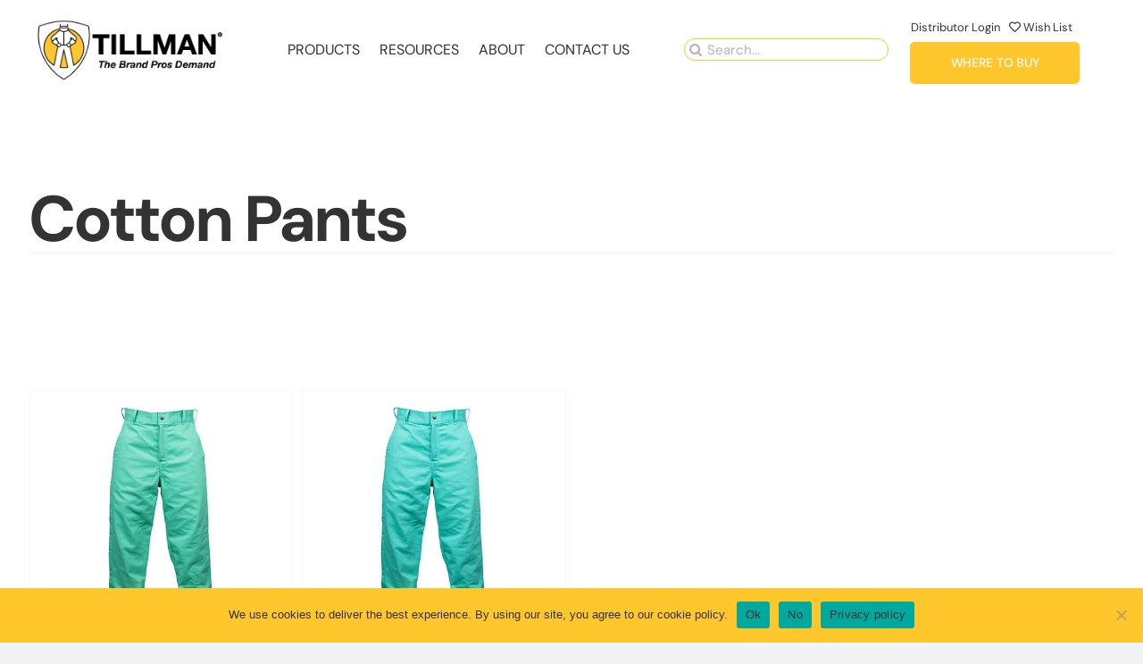

--- FILE ---
content_type: text/html; charset=UTF-8
request_url: https://jtillman.com/product-category/clothing/fr-cotton-clothing/cotton-pants/
body_size: 21315
content:
<!DOCTYPE html>
<html class="avada-html-layout-wide avada-html-header-position-top avada-html-is-archive avada-is-100-percent-template" lang="en-US" prefix="og: http://ogp.me/ns# fb: http://ogp.me/ns/fb#">
<head>
	<meta http-equiv="X-UA-Compatible" content="IE=edge" />
	<meta http-equiv="Content-Type" content="text/html; charset=utf-8"/>
	<meta name="viewport" content="width=device-width, initial-scale=1" />
					<script>document.documentElement.className = document.documentElement.className + ' yes-js js_active js'</script>
			<meta name='robots' content='index, follow, max-image-preview:large, max-snippet:-1, max-video-preview:-1' />

	<!-- This site is optimized with the Yoast SEO Premium plugin v26.6 (Yoast SEO v26.8) - https://yoast.com/product/yoast-seo-premium-wordpress/ -->
	<title>Cotton Pants Archives - John Tillman Co.</title>
	<link rel="canonical" href="https://jtillman.com/product-category/clothing/fr-cotton-clothing/cotton-pants/" />
	<meta property="og:locale" content="en_US" />
	<meta property="og:type" content="article" />
	<meta property="og:title" content="Cotton Pants Archives" />
	<meta property="og:url" content="https://jtillman.com/product-category/clothing/fr-cotton-clothing/cotton-pants/" />
	<meta property="og:site_name" content="John Tillman Co." />
	<meta property="og:image" content="https://jtillman.com/wp-content/uploads/2021/03/Navigation-Logo_270x80.png" />
	<meta property="og:image:width" content="270" />
	<meta property="og:image:height" content="88" />
	<meta property="og:image:type" content="image/png" />
	<meta name="twitter:card" content="summary_large_image" />
	<script type="application/ld+json" class="yoast-schema-graph">{"@context":"https://schema.org","@graph":[{"@type":"CollectionPage","@id":"https://jtillman.com/product-category/clothing/fr-cotton-clothing/cotton-pants/","url":"https://jtillman.com/product-category/clothing/fr-cotton-clothing/cotton-pants/","name":"Cotton Pants Archives - John Tillman Co.","isPartOf":{"@id":"https://jtillman.com/#website"},"primaryImageOfPage":{"@id":"https://jtillman.com/product-category/clothing/fr-cotton-clothing/cotton-pants/#primaryimage"},"image":{"@id":"https://jtillman.com/product-category/clothing/fr-cotton-clothing/cotton-pants/#primaryimage"},"thumbnailUrl":"https://jtillman.com/wp-content/uploads/2021/05/6700_Front_500px.jpg","breadcrumb":{"@id":"https://jtillman.com/product-category/clothing/fr-cotton-clothing/cotton-pants/#breadcrumb"},"inLanguage":"en-US"},{"@type":"ImageObject","inLanguage":"en-US","@id":"https://jtillman.com/product-category/clothing/fr-cotton-clothing/cotton-pants/#primaryimage","url":"https://jtillman.com/wp-content/uploads/2021/05/6700_Front_500px.jpg","contentUrl":"https://jtillman.com/wp-content/uploads/2021/05/6700_Front_500px.jpg","width":500,"height":500},{"@type":"BreadcrumbList","@id":"https://jtillman.com/product-category/clothing/fr-cotton-clothing/cotton-pants/#breadcrumb","itemListElement":[{"@type":"ListItem","position":1,"name":"Home","item":"https://jtillman.com/"},{"@type":"ListItem","position":2,"name":"Clothing","item":"https://jtillman.com/product-category/clothing/"},{"@type":"ListItem","position":3,"name":"FR Cotton Clothing","item":"https://jtillman.com/product-category/clothing/fr-cotton-clothing/"},{"@type":"ListItem","position":4,"name":"Cotton Pants"}]},{"@type":"WebSite","@id":"https://jtillman.com/#website","url":"https://jtillman.com/","name":"John Tillman Co.","description":"The Brand Pros Demand","publisher":{"@id":"https://jtillman.com/#organization"},"alternateName":"John Tillman Co.","potentialAction":[{"@type":"SearchAction","target":{"@type":"EntryPoint","urlTemplate":"https://jtillman.com/?s={search_term_string}"},"query-input":{"@type":"PropertyValueSpecification","valueRequired":true,"valueName":"search_term_string"}}],"inLanguage":"en-US"},{"@type":"Organization","@id":"https://jtillman.com/#organization","name":"John Tillman Co.","alternateName":"John Tillman Co.","url":"https://jtillman.com/","logo":{"@type":"ImageObject","inLanguage":"en-US","@id":"https://jtillman.com/#/schema/logo/image/","url":"https://jtillman.com/wp-content/uploads/2021/03/Navigation-Logo_270x80.png","contentUrl":"https://jtillman.com/wp-content/uploads/2021/03/Navigation-Logo_270x80.png","width":270,"height":88,"caption":"John Tillman Co."},"image":{"@id":"https://jtillman.com/#/schema/logo/image/"},"sameAs":["https://www.facebook.com/JohnTillmanCo/","https://www.instagram.com/johntillmancompany"]}]}</script>
	<!-- / Yoast SEO Premium plugin. -->


<link rel="alternate" type="application/rss+xml" title="John Tillman Co. &raquo; Feed" href="https://jtillman.com/feed/" />
<link rel="alternate" type="application/rss+xml" title="John Tillman Co. &raquo; Comments Feed" href="https://jtillman.com/comments/feed/" />
		
		
		
				<link rel="alternate" type="application/rss+xml" title="John Tillman Co. &raquo; Cotton Pants Category Feed" href="https://jtillman.com/product-category/clothing/fr-cotton-clothing/cotton-pants/feed/" />
				
		<meta property="og:locale" content="en_US"/>
		<meta property="og:type" content="article"/>
		<meta property="og:site_name" content="John Tillman Co."/>
		<meta property="og:title" content="Cotton Pants Archives - John Tillman Co."/>
				<meta property="og:url" content="https://jtillman.com/product/6700/"/>
																				<meta property="og:image" content="https://jtillman.com/wp-content/uploads/2021/05/6700_Front_500px.jpg"/>
		<meta property="og:image:width" content="500"/>
		<meta property="og:image:height" content="500"/>
		<meta property="og:image:type" content="image/jpeg"/>
				<style id='wp-img-auto-sizes-contain-inline-css' type='text/css'>
img:is([sizes=auto i],[sizes^="auto," i]){contain-intrinsic-size:3000px 1500px}
/*# sourceURL=wp-img-auto-sizes-contain-inline-css */
</style>
<style id='wp-emoji-styles-inline-css' type='text/css'>

	img.wp-smiley, img.emoji {
		display: inline !important;
		border: none !important;
		box-shadow: none !important;
		height: 1em !important;
		width: 1em !important;
		margin: 0 0.07em !important;
		vertical-align: -0.1em !important;
		background: none !important;
		padding: 0 !important;
	}
/*# sourceURL=wp-emoji-styles-inline-css */
</style>
<style id='wp-block-library-inline-css' type='text/css'>
:root{--wp-block-synced-color:#7a00df;--wp-block-synced-color--rgb:122,0,223;--wp-bound-block-color:var(--wp-block-synced-color);--wp-editor-canvas-background:#ddd;--wp-admin-theme-color:#007cba;--wp-admin-theme-color--rgb:0,124,186;--wp-admin-theme-color-darker-10:#006ba1;--wp-admin-theme-color-darker-10--rgb:0,107,160.5;--wp-admin-theme-color-darker-20:#005a87;--wp-admin-theme-color-darker-20--rgb:0,90,135;--wp-admin-border-width-focus:2px}@media (min-resolution:192dpi){:root{--wp-admin-border-width-focus:1.5px}}.wp-element-button{cursor:pointer}:root .has-very-light-gray-background-color{background-color:#eee}:root .has-very-dark-gray-background-color{background-color:#313131}:root .has-very-light-gray-color{color:#eee}:root .has-very-dark-gray-color{color:#313131}:root .has-vivid-green-cyan-to-vivid-cyan-blue-gradient-background{background:linear-gradient(135deg,#00d084,#0693e3)}:root .has-purple-crush-gradient-background{background:linear-gradient(135deg,#34e2e4,#4721fb 50%,#ab1dfe)}:root .has-hazy-dawn-gradient-background{background:linear-gradient(135deg,#faaca8,#dad0ec)}:root .has-subdued-olive-gradient-background{background:linear-gradient(135deg,#fafae1,#67a671)}:root .has-atomic-cream-gradient-background{background:linear-gradient(135deg,#fdd79a,#004a59)}:root .has-nightshade-gradient-background{background:linear-gradient(135deg,#330968,#31cdcf)}:root .has-midnight-gradient-background{background:linear-gradient(135deg,#020381,#2874fc)}:root{--wp--preset--font-size--normal:16px;--wp--preset--font-size--huge:42px}.has-regular-font-size{font-size:1em}.has-larger-font-size{font-size:2.625em}.has-normal-font-size{font-size:var(--wp--preset--font-size--normal)}.has-huge-font-size{font-size:var(--wp--preset--font-size--huge)}.has-text-align-center{text-align:center}.has-text-align-left{text-align:left}.has-text-align-right{text-align:right}.has-fit-text{white-space:nowrap!important}#end-resizable-editor-section{display:none}.aligncenter{clear:both}.items-justified-left{justify-content:flex-start}.items-justified-center{justify-content:center}.items-justified-right{justify-content:flex-end}.items-justified-space-between{justify-content:space-between}.screen-reader-text{border:0;clip-path:inset(50%);height:1px;margin:-1px;overflow:hidden;padding:0;position:absolute;width:1px;word-wrap:normal!important}.screen-reader-text:focus{background-color:#ddd;clip-path:none;color:#444;display:block;font-size:1em;height:auto;left:5px;line-height:normal;padding:15px 23px 14px;text-decoration:none;top:5px;width:auto;z-index:100000}html :where(.has-border-color){border-style:solid}html :where([style*=border-top-color]){border-top-style:solid}html :where([style*=border-right-color]){border-right-style:solid}html :where([style*=border-bottom-color]){border-bottom-style:solid}html :where([style*=border-left-color]){border-left-style:solid}html :where([style*=border-width]){border-style:solid}html :where([style*=border-top-width]){border-top-style:solid}html :where([style*=border-right-width]){border-right-style:solid}html :where([style*=border-bottom-width]){border-bottom-style:solid}html :where([style*=border-left-width]){border-left-style:solid}html :where(img[class*=wp-image-]){height:auto;max-width:100%}:where(figure){margin:0 0 1em}html :where(.is-position-sticky){--wp-admin--admin-bar--position-offset:var(--wp-admin--admin-bar--height,0px)}@media screen and (max-width:600px){html :where(.is-position-sticky){--wp-admin--admin-bar--position-offset:0px}}

/*# sourceURL=wp-block-library-inline-css */
</style><link rel='stylesheet' id='wc-blocks-style-css' href='https://jtillman.com/wp-content/plugins/woocommerce/assets/client/blocks/wc-blocks.css?ver=wc-10.4.3' type='text/css' media='all' />
<style id='global-styles-inline-css' type='text/css'>
:root{--wp--preset--aspect-ratio--square: 1;--wp--preset--aspect-ratio--4-3: 4/3;--wp--preset--aspect-ratio--3-4: 3/4;--wp--preset--aspect-ratio--3-2: 3/2;--wp--preset--aspect-ratio--2-3: 2/3;--wp--preset--aspect-ratio--16-9: 16/9;--wp--preset--aspect-ratio--9-16: 9/16;--wp--preset--color--black: #000000;--wp--preset--color--cyan-bluish-gray: #abb8c3;--wp--preset--color--white: #ffffff;--wp--preset--color--pale-pink: #f78da7;--wp--preset--color--vivid-red: #cf2e2e;--wp--preset--color--luminous-vivid-orange: #ff6900;--wp--preset--color--luminous-vivid-amber: #fcb900;--wp--preset--color--light-green-cyan: #7bdcb5;--wp--preset--color--vivid-green-cyan: #00d084;--wp--preset--color--pale-cyan-blue: #8ed1fc;--wp--preset--color--vivid-cyan-blue: #0693e3;--wp--preset--color--vivid-purple: #9b51e0;--wp--preset--color--awb-color-1: #ffffff;--wp--preset--color--awb-color-2: #f9f9fb;--wp--preset--color--awb-color-3: #f2f3f5;--wp--preset--color--awb-color-4: #65bd7d;--wp--preset--color--awb-color-5: #198fd9;--wp--preset--color--awb-color-6: #434549;--wp--preset--color--awb-color-7: #212326;--wp--preset--color--awb-color-8: #141617;--wp--preset--color--awb-color-custom-1: #302e2c;--wp--preset--color--awb-color-custom-2: #ffc72c;--wp--preset--color--awb-color-custom-3: #333333;--wp--preset--color--awb-color-custom-4: #ffffff;--wp--preset--color--awb-color-custom-5: rgba(48,46,44,0.6);--wp--preset--color--awb-color-custom-6: #ffffff;--wp--preset--gradient--vivid-cyan-blue-to-vivid-purple: linear-gradient(135deg,rgb(6,147,227) 0%,rgb(155,81,224) 100%);--wp--preset--gradient--light-green-cyan-to-vivid-green-cyan: linear-gradient(135deg,rgb(122,220,180) 0%,rgb(0,208,130) 100%);--wp--preset--gradient--luminous-vivid-amber-to-luminous-vivid-orange: linear-gradient(135deg,rgb(252,185,0) 0%,rgb(255,105,0) 100%);--wp--preset--gradient--luminous-vivid-orange-to-vivid-red: linear-gradient(135deg,rgb(255,105,0) 0%,rgb(207,46,46) 100%);--wp--preset--gradient--very-light-gray-to-cyan-bluish-gray: linear-gradient(135deg,rgb(238,238,238) 0%,rgb(169,184,195) 100%);--wp--preset--gradient--cool-to-warm-spectrum: linear-gradient(135deg,rgb(74,234,220) 0%,rgb(151,120,209) 20%,rgb(207,42,186) 40%,rgb(238,44,130) 60%,rgb(251,105,98) 80%,rgb(254,248,76) 100%);--wp--preset--gradient--blush-light-purple: linear-gradient(135deg,rgb(255,206,236) 0%,rgb(152,150,240) 100%);--wp--preset--gradient--blush-bordeaux: linear-gradient(135deg,rgb(254,205,165) 0%,rgb(254,45,45) 50%,rgb(107,0,62) 100%);--wp--preset--gradient--luminous-dusk: linear-gradient(135deg,rgb(255,203,112) 0%,rgb(199,81,192) 50%,rgb(65,88,208) 100%);--wp--preset--gradient--pale-ocean: linear-gradient(135deg,rgb(255,245,203) 0%,rgb(182,227,212) 50%,rgb(51,167,181) 100%);--wp--preset--gradient--electric-grass: linear-gradient(135deg,rgb(202,248,128) 0%,rgb(113,206,126) 100%);--wp--preset--gradient--midnight: linear-gradient(135deg,rgb(2,3,129) 0%,rgb(40,116,252) 100%);--wp--preset--font-size--small: 12px;--wp--preset--font-size--medium: 20px;--wp--preset--font-size--large: 24px;--wp--preset--font-size--x-large: 42px;--wp--preset--font-size--normal: 16px;--wp--preset--font-size--xlarge: 32px;--wp--preset--font-size--huge: 48px;--wp--preset--spacing--20: 0.44rem;--wp--preset--spacing--30: 0.67rem;--wp--preset--spacing--40: 1rem;--wp--preset--spacing--50: 1.5rem;--wp--preset--spacing--60: 2.25rem;--wp--preset--spacing--70: 3.38rem;--wp--preset--spacing--80: 5.06rem;--wp--preset--shadow--natural: 6px 6px 9px rgba(0, 0, 0, 0.2);--wp--preset--shadow--deep: 12px 12px 50px rgba(0, 0, 0, 0.4);--wp--preset--shadow--sharp: 6px 6px 0px rgba(0, 0, 0, 0.2);--wp--preset--shadow--outlined: 6px 6px 0px -3px rgb(255, 255, 255), 6px 6px rgb(0, 0, 0);--wp--preset--shadow--crisp: 6px 6px 0px rgb(0, 0, 0);}:where(.is-layout-flex){gap: 0.5em;}:where(.is-layout-grid){gap: 0.5em;}body .is-layout-flex{display: flex;}.is-layout-flex{flex-wrap: wrap;align-items: center;}.is-layout-flex > :is(*, div){margin: 0;}body .is-layout-grid{display: grid;}.is-layout-grid > :is(*, div){margin: 0;}:where(.wp-block-columns.is-layout-flex){gap: 2em;}:where(.wp-block-columns.is-layout-grid){gap: 2em;}:where(.wp-block-post-template.is-layout-flex){gap: 1.25em;}:where(.wp-block-post-template.is-layout-grid){gap: 1.25em;}.has-black-color{color: var(--wp--preset--color--black) !important;}.has-cyan-bluish-gray-color{color: var(--wp--preset--color--cyan-bluish-gray) !important;}.has-white-color{color: var(--wp--preset--color--white) !important;}.has-pale-pink-color{color: var(--wp--preset--color--pale-pink) !important;}.has-vivid-red-color{color: var(--wp--preset--color--vivid-red) !important;}.has-luminous-vivid-orange-color{color: var(--wp--preset--color--luminous-vivid-orange) !important;}.has-luminous-vivid-amber-color{color: var(--wp--preset--color--luminous-vivid-amber) !important;}.has-light-green-cyan-color{color: var(--wp--preset--color--light-green-cyan) !important;}.has-vivid-green-cyan-color{color: var(--wp--preset--color--vivid-green-cyan) !important;}.has-pale-cyan-blue-color{color: var(--wp--preset--color--pale-cyan-blue) !important;}.has-vivid-cyan-blue-color{color: var(--wp--preset--color--vivid-cyan-blue) !important;}.has-vivid-purple-color{color: var(--wp--preset--color--vivid-purple) !important;}.has-black-background-color{background-color: var(--wp--preset--color--black) !important;}.has-cyan-bluish-gray-background-color{background-color: var(--wp--preset--color--cyan-bluish-gray) !important;}.has-white-background-color{background-color: var(--wp--preset--color--white) !important;}.has-pale-pink-background-color{background-color: var(--wp--preset--color--pale-pink) !important;}.has-vivid-red-background-color{background-color: var(--wp--preset--color--vivid-red) !important;}.has-luminous-vivid-orange-background-color{background-color: var(--wp--preset--color--luminous-vivid-orange) !important;}.has-luminous-vivid-amber-background-color{background-color: var(--wp--preset--color--luminous-vivid-amber) !important;}.has-light-green-cyan-background-color{background-color: var(--wp--preset--color--light-green-cyan) !important;}.has-vivid-green-cyan-background-color{background-color: var(--wp--preset--color--vivid-green-cyan) !important;}.has-pale-cyan-blue-background-color{background-color: var(--wp--preset--color--pale-cyan-blue) !important;}.has-vivid-cyan-blue-background-color{background-color: var(--wp--preset--color--vivid-cyan-blue) !important;}.has-vivid-purple-background-color{background-color: var(--wp--preset--color--vivid-purple) !important;}.has-black-border-color{border-color: var(--wp--preset--color--black) !important;}.has-cyan-bluish-gray-border-color{border-color: var(--wp--preset--color--cyan-bluish-gray) !important;}.has-white-border-color{border-color: var(--wp--preset--color--white) !important;}.has-pale-pink-border-color{border-color: var(--wp--preset--color--pale-pink) !important;}.has-vivid-red-border-color{border-color: var(--wp--preset--color--vivid-red) !important;}.has-luminous-vivid-orange-border-color{border-color: var(--wp--preset--color--luminous-vivid-orange) !important;}.has-luminous-vivid-amber-border-color{border-color: var(--wp--preset--color--luminous-vivid-amber) !important;}.has-light-green-cyan-border-color{border-color: var(--wp--preset--color--light-green-cyan) !important;}.has-vivid-green-cyan-border-color{border-color: var(--wp--preset--color--vivid-green-cyan) !important;}.has-pale-cyan-blue-border-color{border-color: var(--wp--preset--color--pale-cyan-blue) !important;}.has-vivid-cyan-blue-border-color{border-color: var(--wp--preset--color--vivid-cyan-blue) !important;}.has-vivid-purple-border-color{border-color: var(--wp--preset--color--vivid-purple) !important;}.has-vivid-cyan-blue-to-vivid-purple-gradient-background{background: var(--wp--preset--gradient--vivid-cyan-blue-to-vivid-purple) !important;}.has-light-green-cyan-to-vivid-green-cyan-gradient-background{background: var(--wp--preset--gradient--light-green-cyan-to-vivid-green-cyan) !important;}.has-luminous-vivid-amber-to-luminous-vivid-orange-gradient-background{background: var(--wp--preset--gradient--luminous-vivid-amber-to-luminous-vivid-orange) !important;}.has-luminous-vivid-orange-to-vivid-red-gradient-background{background: var(--wp--preset--gradient--luminous-vivid-orange-to-vivid-red) !important;}.has-very-light-gray-to-cyan-bluish-gray-gradient-background{background: var(--wp--preset--gradient--very-light-gray-to-cyan-bluish-gray) !important;}.has-cool-to-warm-spectrum-gradient-background{background: var(--wp--preset--gradient--cool-to-warm-spectrum) !important;}.has-blush-light-purple-gradient-background{background: var(--wp--preset--gradient--blush-light-purple) !important;}.has-blush-bordeaux-gradient-background{background: var(--wp--preset--gradient--blush-bordeaux) !important;}.has-luminous-dusk-gradient-background{background: var(--wp--preset--gradient--luminous-dusk) !important;}.has-pale-ocean-gradient-background{background: var(--wp--preset--gradient--pale-ocean) !important;}.has-electric-grass-gradient-background{background: var(--wp--preset--gradient--electric-grass) !important;}.has-midnight-gradient-background{background: var(--wp--preset--gradient--midnight) !important;}.has-small-font-size{font-size: var(--wp--preset--font-size--small) !important;}.has-medium-font-size{font-size: var(--wp--preset--font-size--medium) !important;}.has-large-font-size{font-size: var(--wp--preset--font-size--large) !important;}.has-x-large-font-size{font-size: var(--wp--preset--font-size--x-large) !important;}
/*# sourceURL=global-styles-inline-css */
</style>

<style id='classic-theme-styles-inline-css' type='text/css'>
/*! This file is auto-generated */
.wp-block-button__link{color:#fff;background-color:#32373c;border-radius:9999px;box-shadow:none;text-decoration:none;padding:calc(.667em + 2px) calc(1.333em + 2px);font-size:1.125em}.wp-block-file__button{background:#32373c;color:#fff;text-decoration:none}
/*# sourceURL=/wp-includes/css/classic-themes.min.css */
</style>
<link rel='stylesheet' id='cookie-notice-front-css' href='https://jtillman.com/wp-content/plugins/cookie-notice/css/front.min.css?ver=2.5.11' type='text/css' media='all' />
<link rel='stylesheet' id='lazy-p-lightbox-main-css-css' href='https://jtillman.com/wp-content/plugins/easy-lightbox-wp/css/litebox.min.css?ver=1.1.3' type='text/css' media='' />
<link rel='stylesheet' id='usa-html5-map-style-css' href='https://jtillman.com/wp-content/plugins/usahtmlmap/static/css/map.css?ver=6.9' type='text/css' media='all' />
<style id='woocommerce-inline-inline-css' type='text/css'>
.woocommerce form .form-row .required { visibility: visible; }
/*# sourceURL=woocommerce-inline-inline-css */
</style>
<link rel='stylesheet' id='wpsl-styles-css' href='https://jtillman.com/wp-content/plugins/wp-store-locator/css/styles.min.css?ver=2.2.261' type='text/css' media='all' />
<style id='wpgb-head-inline-css' type='text/css'>
.wp-grid-builder:not(.wpgb-template),.wpgb-facet{opacity:0.01}.wpgb-facet fieldset{margin:0;padding:0;border:none;outline:none;box-shadow:none}.wpgb-facet fieldset:last-child{margin-bottom:40px;}.wpgb-facet fieldset legend.wpgb-sr-only{height:1px;width:1px}
/*# sourceURL=wpgb-head-inline-css */
</style>
<link rel='stylesheet' id='ywctm-frontend-css' href='https://jtillman.com/wp-content/plugins/yith-woocommerce-catalog-mode/assets/css/frontend.min.css?ver=2.52.0' type='text/css' media='all' />
<style id='ywctm-frontend-inline-css' type='text/css'>
.widget.woocommerce.widget_shopping_cart{display: none !important}
/*# sourceURL=ywctm-frontend-inline-css */
</style>
<link rel='stylesheet' id='jquery-selectBox-css' href='https://jtillman.com/wp-content/plugins/yith-woocommerce-wishlist/assets/css/jquery.selectBox.css?ver=1.2.0' type='text/css' media='all' />
<link rel='stylesheet' id='woocommerce_prettyPhoto_css-css' href='//jtillman.com/wp-content/plugins/woocommerce/assets/css/prettyPhoto.css?ver=3.1.6' type='text/css' media='all' />
<link rel='stylesheet' id='yith-wcwl-main-css' href='https://jtillman.com/wp-content/plugins/yith-woocommerce-wishlist/assets/css/style.css?ver=4.11.0' type='text/css' media='all' />
<style id='yith-wcwl-main-inline-css' type='text/css'>
 :root { --color-add-to-wishlist-background: rgb(255,255,255); --color-add-to-wishlist-text: rgb(48,46,44); --color-add-to-wishlist-border: rgb(255,199,44); --color-add-to-wishlist-background-hover: rgb(255,199,44); --color-add-to-wishlist-text-hover: #FFFFFF; --color-add-to-wishlist-border-hover: rgb(255,199,44); --rounded-corners-radius: 25px; --color-add-to-cart-background: #333333; --color-add-to-cart-text: #FFFFFF; --color-add-to-cart-border: #333333; --color-add-to-cart-background-hover: #4F4F4F; --color-add-to-cart-text-hover: #FFFFFF; --color-add-to-cart-border-hover: #4F4F4F; --add-to-cart-rounded-corners-radius: 15px; --color-button-style-1-background: rgb(51,51,51); --color-button-style-1-text: #FFFFFF; --color-button-style-1-border: #333333; --color-button-style-1-background-hover: rgb(79,79,79); --color-button-style-1-text-hover: #FFFFFF; --color-button-style-1-border-hover: #4F4F4F; --color-button-style-2-background: rgb(255,199,44); --color-button-style-2-text: #FFFFFF; --color-button-style-2-border: #333333; --color-button-style-2-background-hover: rgb(255,199,44); --color-button-style-2-text-hover: #FFFFFF; --color-button-style-2-border-hover: #4F4F4F; --color-wishlist-table-background: #FFFFFF; --color-wishlist-table-text: #6d6c6c; --color-wishlist-table-border: rgb(255,255,255); --color-headers-background: rgb(255,199,44); --color-share-button-color: rgb(255,199,44); --color-share-button-color-hover: rgb(79,79,79); --color-fb-button-background: rgb(255,199,44); --color-fb-button-background-hover: rgb(79,79,79); --color-tw-button-background: rgb(255,199,44); --color-tw-button-background-hover: rgb(79,79,79); --color-pr-button-background: rgb(255,199,44); --color-pr-button-background-hover: rgb(79,79,79); --color-em-button-background: rgb(255,199,44); --color-em-button-background-hover: rgb(79,79,79); --color-wa-button-background: #00A901; --color-wa-button-background-hover: #595A5A; --feedback-duration: 3s }  .single-product.woocommerce .yith-wcwl-add-to-wishlist a {
color: #302E2C !important;
border-color: #ffc72c !important;
border: 2px solid;
background: #ffffff !important;
padding-top:6px;
padding-right:15px;
padding-bottom:6px;
padding-left:15px;
}
.single-product.woocommerce .yith-wcwl-add-to-wishlist a:hover {
color: #ffffff !important;
border-color: #ffc72c !important;
background: #ffc72c !important;
}
.single-product.woocommerce .yith-wcwl-wishlistexistsbrowse .yith-wcwl-add-to-wishlist add-to-wishlist-3640 exists wishlist-fragment on-first-load a {
color: #302E2C !important;
border-color: #ffc72c !important;
border: 2px solid;
background: #ffffff !important;
padding-top:6px;
padding-right:15px;
padding-bottom:6px;
padding-left:15px;
}
.single-product.woocommerce .yith-wcwl-wishlistexistsbrowse .yith-wcwl-add-to-wishlist add-to-wishlist-3640 exists wishlist-fragment on-first-load a:hover {
color: #ffffff !important;
border-color: #ffc72c !important;
background: #ffc72c !important;
}

.yith-wcwl-share ul li.share-button a i:before {
    font-family: FontAwesome;
  color:white;
  padding:10px;
}


.single-product.woocommerce .yith-wcwl-add-to-wishlist a {padding: 7px 20px; 
   border-radius: 25px 25px;
font-size:12px;
  font-weight: 500;
   display: inline-block;
  word-wrap: break-word;
  text-align: center;
}


 :root { --color-add-to-wishlist-background: rgb(255,255,255); --color-add-to-wishlist-text: rgb(48,46,44); --color-add-to-wishlist-border: rgb(255,199,44); --color-add-to-wishlist-background-hover: rgb(255,199,44); --color-add-to-wishlist-text-hover: #FFFFFF; --color-add-to-wishlist-border-hover: rgb(255,199,44); --rounded-corners-radius: 25px; --color-add-to-cart-background: #333333; --color-add-to-cart-text: #FFFFFF; --color-add-to-cart-border: #333333; --color-add-to-cart-background-hover: #4F4F4F; --color-add-to-cart-text-hover: #FFFFFF; --color-add-to-cart-border-hover: #4F4F4F; --add-to-cart-rounded-corners-radius: 15px; --color-button-style-1-background: rgb(51,51,51); --color-button-style-1-text: #FFFFFF; --color-button-style-1-border: #333333; --color-button-style-1-background-hover: rgb(79,79,79); --color-button-style-1-text-hover: #FFFFFF; --color-button-style-1-border-hover: #4F4F4F; --color-button-style-2-background: rgb(255,199,44); --color-button-style-2-text: #FFFFFF; --color-button-style-2-border: #333333; --color-button-style-2-background-hover: rgb(255,199,44); --color-button-style-2-text-hover: #FFFFFF; --color-button-style-2-border-hover: #4F4F4F; --color-wishlist-table-background: #FFFFFF; --color-wishlist-table-text: #6d6c6c; --color-wishlist-table-border: rgb(255,255,255); --color-headers-background: rgb(255,199,44); --color-share-button-color: rgb(255,199,44); --color-share-button-color-hover: rgb(79,79,79); --color-fb-button-background: rgb(255,199,44); --color-fb-button-background-hover: rgb(79,79,79); --color-tw-button-background: rgb(255,199,44); --color-tw-button-background-hover: rgb(79,79,79); --color-pr-button-background: rgb(255,199,44); --color-pr-button-background-hover: rgb(79,79,79); --color-em-button-background: rgb(255,199,44); --color-em-button-background-hover: rgb(79,79,79); --color-wa-button-background: #00A901; --color-wa-button-background-hover: #595A5A; --feedback-duration: 3s }  .single-product.woocommerce .yith-wcwl-add-to-wishlist a {
color: #302E2C !important;
border-color: #ffc72c !important;
border: 2px solid;
background: #ffffff !important;
padding-top:6px;
padding-right:15px;
padding-bottom:6px;
padding-left:15px;
}
.single-product.woocommerce .yith-wcwl-add-to-wishlist a:hover {
color: #ffffff !important;
border-color: #ffc72c !important;
background: #ffc72c !important;
}
.single-product.woocommerce .yith-wcwl-wishlistexistsbrowse .yith-wcwl-add-to-wishlist add-to-wishlist-3640 exists wishlist-fragment on-first-load a {
color: #302E2C !important;
border-color: #ffc72c !important;
border: 2px solid;
background: #ffffff !important;
padding-top:6px;
padding-right:15px;
padding-bottom:6px;
padding-left:15px;
}
.single-product.woocommerce .yith-wcwl-wishlistexistsbrowse .yith-wcwl-add-to-wishlist add-to-wishlist-3640 exists wishlist-fragment on-first-load a:hover {
color: #ffffff !important;
border-color: #ffc72c !important;
background: #ffc72c !important;
}

.yith-wcwl-share ul li.share-button a i:before {
    font-family: FontAwesome;
  color:white;
  padding:10px;
}


.single-product.woocommerce .yith-wcwl-add-to-wishlist a {padding: 7px 20px; 
   border-radius: 25px 25px;
font-size:12px;
  font-weight: 500;
   display: inline-block;
  word-wrap: break-word;
  text-align: center;
}


/*# sourceURL=yith-wcwl-main-inline-css */
</style>
<link rel='stylesheet' id='dflip-style-css' href='https://jtillman.com/wp-content/plugins/3d-flipbook-dflip-lite/assets/css/dflip.min.css?ver=2.4.20' type='text/css' media='all' />
<link rel='stylesheet' id='dashicons-css' href='https://jtillman.com/wp-includes/css/dashicons.min.css?ver=6.9' type='text/css' media='all' />
<style id='dashicons-inline-css' type='text/css'>
[data-font="Dashicons"]:before {font-family: 'Dashicons' !important;content: attr(data-icon) !important;speak: none !important;font-weight: normal !important;font-variant: normal !important;text-transform: none !important;line-height: 1 !important;font-style: normal !important;-webkit-font-smoothing: antialiased !important;-moz-osx-font-smoothing: grayscale !important;}
/*# sourceURL=dashicons-inline-css */
</style>
<link rel='stylesheet' id='thwepof-public-style-css' href='https://jtillman.com/wp-content/plugins/woo-extra-product-options/public/assets/css/thwepof-public.min.css?ver=6.9' type='text/css' media='all' />
<link rel='stylesheet' id='jquery-ui-style-css' href='https://jtillman.com/wp-content/plugins/woo-extra-product-options/public/assets/css/jquery-ui/jquery-ui.css?ver=6.9' type='text/css' media='all' />
<link rel='stylesheet' id='jquery-timepicker-css' href='https://jtillman.com/wp-content/plugins/woo-extra-product-options/public/assets/js/timepicker/jquery.timepicker.css?ver=6.9' type='text/css' media='all' />
<link rel='stylesheet' id='dhvc-woocommerce-page-css' href='https://jtillman.com/wp-content/plugins/dhvc-woocommerce-page/assets/css/style.css?ver=5.2.17' type='text/css' media='all' />
<link rel='stylesheet' id='fusion-dynamic-css-css' href='https://jtillman.com/wp-content/uploads/fusion-styles/ef27ab1ba8a111e0b59ec7f9f72a67b3.min.css?ver=3.14.2' type='text/css' media='all' />
<script type="text/javascript" src="https://jtillman.com/wp-includes/js/jquery/jquery.min.js?ver=3.7.1" id="jquery-core-js"></script>
<script type="text/javascript" src="https://jtillman.com/wp-includes/js/jquery/jquery-migrate.min.js?ver=3.4.1" id="jquery-migrate-js"></script>
<script type="text/javascript" id="cookie-notice-front-js-before">
/* <![CDATA[ */
var cnArgs = {"ajaxUrl":"https:\/\/jtillman.com\/wp-admin\/admin-ajax.php","nonce":"9ebd7fb0fd","hideEffect":"fade","position":"bottom","onScroll":false,"onScrollOffset":100,"onClick":false,"cookieName":"cookie_notice_accepted","cookieTime":2592000,"cookieTimeRejected":2592000,"globalCookie":false,"redirection":false,"cache":false,"revokeCookies":true,"revokeCookiesOpt":"manual"};

//# sourceURL=cookie-notice-front-js-before
/* ]]> */
</script>
<script type="text/javascript" src="https://jtillman.com/wp-content/plugins/cookie-notice/js/front.min.js?ver=2.5.11" id="cookie-notice-front-js"></script>
<script type="text/javascript" src="https://jtillman.com/wp-content/plugins/woocommerce/assets/js/jquery-blockui/jquery.blockUI.min.js?ver=2.7.0-wc.10.4.3" id="wc-jquery-blockui-js" defer="defer" data-wp-strategy="defer"></script>
<script type="text/javascript" id="wc-add-to-cart-js-extra">
/* <![CDATA[ */
var wc_add_to_cart_params = {"ajax_url":"/wp-admin/admin-ajax.php","wc_ajax_url":"/?wc-ajax=%%endpoint%%","i18n_view_cart":"View cart","cart_url":"https://jtillman.com/cart/","is_cart":"","cart_redirect_after_add":"no"};
//# sourceURL=wc-add-to-cart-js-extra
/* ]]> */
</script>
<script type="text/javascript" src="https://jtillman.com/wp-content/plugins/woocommerce/assets/js/frontend/add-to-cart.min.js?ver=10.4.3" id="wc-add-to-cart-js" defer="defer" data-wp-strategy="defer"></script>
<script type="text/javascript" src="https://jtillman.com/wp-content/plugins/woocommerce/assets/js/js-cookie/js.cookie.min.js?ver=2.1.4-wc.10.4.3" id="wc-js-cookie-js" defer="defer" data-wp-strategy="defer"></script>
<script type="text/javascript" id="woocommerce-js-extra">
/* <![CDATA[ */
var woocommerce_params = {"ajax_url":"/wp-admin/admin-ajax.php","wc_ajax_url":"/?wc-ajax=%%endpoint%%","i18n_password_show":"Show password","i18n_password_hide":"Hide password"};
//# sourceURL=woocommerce-js-extra
/* ]]> */
</script>
<script type="text/javascript" src="https://jtillman.com/wp-content/plugins/woocommerce/assets/js/frontend/woocommerce.min.js?ver=10.4.3" id="woocommerce-js" defer="defer" data-wp-strategy="defer"></script>
<link rel="https://api.w.org/" href="https://jtillman.com/wp-json/" /><link rel="alternate" title="JSON" type="application/json" href="https://jtillman.com/wp-json/wp/v2/product_cat/577" /><link rel="EditURI" type="application/rsd+xml" title="RSD" href="https://jtillman.com/xmlrpc.php?rsd" />
<meta name="generator" content="WordPress 6.9" />
<meta name="generator" content="WooCommerce 10.4.3" />
	<script type="text/javascript">
		jQuery(document).ready(function() {
			jQuery(".litebox").liteBox();
			jQuery("div[id^=gallery] a").liteBox();

			jQuery('div.gallery a').attr('data-litebox-group', 'galone');
		});
	</script>
	<noscript><style>.wp-grid-builder .wpgb-card.wpgb-card-hidden .wpgb-card-wrapper{opacity:1!important;visibility:visible!important;transform:none!important}.wpgb-facet {opacity:1!important;pointer-events:auto!important}.wpgb-facet *:not(.wpgb-pagination-facet){display:none}</style></noscript><link rel="preload" href="https://jtillman.com/wp-content/themes/Avada/includes/lib/assets/fonts/icomoon/awb-icons.woff" as="font" type="font/woff" crossorigin><link rel="preload" href="//jtillman.com/wp-content/themes/Avada/includes/lib/assets/fonts/fontawesome/webfonts/fa-brands-400.woff2" as="font" type="font/woff2" crossorigin><link rel="preload" href="//jtillman.com/wp-content/themes/Avada/includes/lib/assets/fonts/fontawesome/webfonts/fa-regular-400.woff2" as="font" type="font/woff2" crossorigin><link rel="preload" href="//jtillman.com/wp-content/themes/Avada/includes/lib/assets/fonts/fontawesome/webfonts/fa-solid-900.woff2" as="font" type="font/woff2" crossorigin><link rel="preload" href="https://jtillman.com/wp-content/uploads/fusion-icons/Marketing-Bold-v1.0/fonts/Marketing-Bold.ttf?d5d08s" as="font" type="font/ttf" crossorigin><style type="text/css" id="css-fb-visibility">@media screen and (max-width: 640px){.fusion-no-small-visibility{display:none !important;}body .sm-text-align-center{text-align:center !important;}body .sm-text-align-left{text-align:left !important;}body .sm-text-align-right{text-align:right !important;}body .sm-text-align-justify{text-align:justify !important;}body .sm-flex-align-center{justify-content:center !important;}body .sm-flex-align-flex-start{justify-content:flex-start !important;}body .sm-flex-align-flex-end{justify-content:flex-end !important;}body .sm-mx-auto{margin-left:auto !important;margin-right:auto !important;}body .sm-ml-auto{margin-left:auto !important;}body .sm-mr-auto{margin-right:auto !important;}body .fusion-absolute-position-small{position:absolute;width:100%;}.awb-sticky.awb-sticky-small{ position: sticky; top: var(--awb-sticky-offset,0); }}@media screen and (min-width: 641px) and (max-width: 1024px){.fusion-no-medium-visibility{display:none !important;}body .md-text-align-center{text-align:center !important;}body .md-text-align-left{text-align:left !important;}body .md-text-align-right{text-align:right !important;}body .md-text-align-justify{text-align:justify !important;}body .md-flex-align-center{justify-content:center !important;}body .md-flex-align-flex-start{justify-content:flex-start !important;}body .md-flex-align-flex-end{justify-content:flex-end !important;}body .md-mx-auto{margin-left:auto !important;margin-right:auto !important;}body .md-ml-auto{margin-left:auto !important;}body .md-mr-auto{margin-right:auto !important;}body .fusion-absolute-position-medium{position:absolute;width:100%;}.awb-sticky.awb-sticky-medium{ position: sticky; top: var(--awb-sticky-offset,0); }}@media screen and (min-width: 1025px){.fusion-no-large-visibility{display:none !important;}body .lg-text-align-center{text-align:center !important;}body .lg-text-align-left{text-align:left !important;}body .lg-text-align-right{text-align:right !important;}body .lg-text-align-justify{text-align:justify !important;}body .lg-flex-align-center{justify-content:center !important;}body .lg-flex-align-flex-start{justify-content:flex-start !important;}body .lg-flex-align-flex-end{justify-content:flex-end !important;}body .lg-mx-auto{margin-left:auto !important;margin-right:auto !important;}body .lg-ml-auto{margin-left:auto !important;}body .lg-mr-auto{margin-right:auto !important;}body .fusion-absolute-position-large{position:absolute;width:100%;}.awb-sticky.awb-sticky-large{ position: sticky; top: var(--awb-sticky-offset,0); }}</style>	<noscript><style>.woocommerce-product-gallery{ opacity: 1 !important; }</style></noscript>
			<script type="text/javascript">
			var doc = document.documentElement;
			doc.setAttribute( 'data-useragent', navigator.userAgent );
		</script>
		<!-- Google tag (gtag.js) -->
<script async src="https://www.googletagmanager.com/gtag/js?id=G-7V7YY6NQF1"></script>
<script>
  window.dataLayer = window.dataLayer || [];
  function gtag(){dataLayer.push(arguments);}
  gtag('js', new Date());

  gtag('config', 'G-7V7YY6NQF1');
</script>
	</head>

<body class="archive tax-product_cat term-cotton-pants term-577 wp-theme-Avada theme-Avada cookies-not-set woocommerce woocommerce-page woocommerce-no-js fusion-image-hovers fusion-pagination-sizing fusion-button_type-flat fusion-button_span-no fusion-button_gradient-linear avada-image-rollover-circle-no avada-image-rollover-yes avada-image-rollover-direction-fade fusion-body ltr fusion-sticky-header no-tablet-sticky-header no-mobile-sticky-header no-mobile-slidingbar no-desktop-totop no-mobile-totop avada-has-rev-slider-styles fusion-disable-outline fusion-sub-menu-fade mobile-logo-pos-left layout-wide-mode avada-has-boxed-modal-shadow-none layout-scroll-offset-full avada-has-zero-margin-offset-top fusion-top-header menu-text-align-center fusion-woo-product-design-classic fusion-woo-shop-page-columns-4 fusion-woo-related-columns-4 fusion-woo-archive-page-columns-3 avada-has-woo-gallery-disabled woo-sale-badge-circle woo-outofstock-badge-top_bar mobile-menu-design-classic fusion-show-pagination-text fusion-header-layout-v3 avada-responsive avada-footer-fx-none avada-menu-highlight-style-bar fusion-search-form-clean fusion-main-menu-search-overlay fusion-avatar-circle avada-dropdown-styles avada-blog-layout-grid avada-blog-archive-layout-grid avada-header-shadow-no avada-menu-icon-position-left avada-has-megamenu-shadow avada-has-mobile-menu-search avada-has-main-nav-search-icon avada-has-breadcrumb-mobile-hidden avada-has-titlebar-hide avada-header-border-color-full-transparent avada-has-pagination-width_height avada-flyout-menu-direction-fade avada-ec-views-v1" data-awb-post-id="6717">
		<a class="skip-link screen-reader-text" href="#content">Skip to content</a>

	<div id="boxed-wrapper">
		
		<div id="wrapper" class="fusion-wrapper">
			<div id="home" style="position:relative;top:-1px;"></div>
												<div class="fusion-tb-header"><header class="fusion-fullwidth fullwidth-box fusion-builder-row-1 fusion-flex-container nonhundred-percent-fullwidth non-hundred-percent-height-scrolling fusion-animated fusion-sticky-container" style="--awb-border-radius-top-left:0px;--awb-border-radius-top-right:0px;--awb-border-radius-bottom-right:0px;--awb-border-radius-bottom-left:0px;--awb-sticky-background-color:#ffffff !important;--awb-flex-wrap:wrap;" data-animationType="fadeInDown" data-animationDuration="1.0" data-animationOffset="top-into-view" data-transition-offset="0" data-scroll-offset="760" data-sticky-medium-visibility="1" data-sticky-large-visibility="1" ><div class="fusion-builder-row fusion-row fusion-flex-align-items-center fusion-flex-content-wrap" style="max-width:1716px;margin-left: calc(-4% / 2 );margin-right: calc(-4% / 2 );"><div class="fusion-layout-column fusion_builder_column fusion-builder-column-0 fusion-flex-column" style="--awb-bg-size:cover;--awb-width-large:20%;--awb-margin-top-large:18px;--awb-spacing-right-large:0%;--awb-margin-bottom-large:20px;--awb-spacing-left-large:9.6%;--awb-width-medium:33.333333333333%;--awb-order-medium:0;--awb-spacing-right-medium:0%;--awb-spacing-left-medium:5.76%;--awb-width-small:50%;--awb-order-small:0;--awb-spacing-right-small:0%;--awb-spacing-left-small:3.84%;"><div class="fusion-column-wrapper fusion-column-has-shadow fusion-flex-justify-content-flex-start fusion-content-layout-column"><div class="fusion-image-element " style="--awb-max-width:250px;--awb-caption-title-font-family:var(--h2_typography-font-family);--awb-caption-title-font-weight:var(--h2_typography-font-weight);--awb-caption-title-font-style:var(--h2_typography-font-style);--awb-caption-title-size:var(--h2_typography-font-size);--awb-caption-title-transform:var(--h2_typography-text-transform);--awb-caption-title-line-height:var(--h2_typography-line-height);--awb-caption-title-letter-spacing:var(--h2_typography-letter-spacing);"><span class=" fusion-imageframe imageframe-none imageframe-1 hover-type-none" style="border-radius:8px;"><a class="fusion-no-lightbox" href="https://jtillman.com/" target="_self" aria-label="Tillman_Navigation_270x86"><img decoding="async" width="270" height="86" alt="Tillman Logo" src="https://jtillman.com/wp-content/uploads/2021/05/Tillman_Navigation_270x86.png" class="img-responsive wp-image-4004" srcset="https://jtillman.com/wp-content/uploads/2021/05/Tillman_Navigation_270x86-200x64.png 200w, https://jtillman.com/wp-content/uploads/2021/05/Tillman_Navigation_270x86.png 270w" sizes="(max-width: 640px) 100vw, 270px" /></a></span></div></div></div><div class="fusion-layout-column fusion_builder_column fusion-builder-column-1 fusion-flex-column fusion-flex-align-self-stretch" style="--awb-padding-bottom-medium:0px;--awb-bg-size:cover;--awb-width-large:40%;--awb-margin-top-large:18px;--awb-spacing-right-large:0%;--awb-margin-bottom-large:20px;--awb-spacing-left-large:0%;--awb-width-medium:12%;--awb-order-medium:1;--awb-spacing-right-medium:0%;--awb-spacing-left-medium:0%;--awb-width-small:50%;--awb-order-small:1;--awb-spacing-right-small:0%;--awb-spacing-left-small:0%;"><div class="fusion-column-wrapper fusion-column-has-shadow fusion-flex-justify-content-center fusion-content-layout-column"><nav class="awb-menu awb-menu_row awb-menu_em-hover mobile-mode-collapse-to-button awb-menu_icons-left awb-menu_dc-no mobile-trigger-fullwidth-off awb-menu_mobile-toggle awb-menu_indent-center mobile-size-column-relative loading mega-menu-loading awb-menu_desktop awb-menu_dropdown awb-menu_expand-right awb-menu_transition-slide_up" style="--awb-font-size:16px;--awb-text-transform:uppercase;--awb-gap:10px;--awb-align-items:center;--awb-justify-content:center;--awb-items-padding-top:6px;--awb-items-padding-right:6px;--awb-items-padding-bottom:6px;--awb-items-padding-left:6px;--awb-border-bottom:2px;--awb-color:#302e2c;--awb-active-color:#ffc72c;--awb-active-border-bottom:2px;--awb-active-border-color:#ffc72c;--awb-submenu-color:#302e2c;--awb-submenu-bg:#e6e7e8;--awb-submenu-sep-color:rgba(255,252,252,0);--awb-submenu-items-padding-top:7px;--awb-submenu-items-padding-bottom:7px;--awb-submenu-border-radius-top-left:3px;--awb-submenu-border-radius-top-right:3px;--awb-submenu-border-radius-bottom-right:3px;--awb-submenu-border-radius-bottom-left:3px;--awb-submenu-active-bg:#ffc72c;--awb-submenu-active-color:#302e2c;--awb-submenu-space:5px;--awb-submenu-font-size:12px;--awb-submenu-text-transform:none;--awb-submenu-max-width:320px;--awb-icons-hover-color:#ffc72c;--awb-main-justify-content:flex-start;--awb-mobile-nav-button-align-hor:flex-end;--awb-mobile-bg:#e6e7e8;--awb-mobile-color:#302e2c;--awb-mobile-nav-items-height:40;--awb-mobile-active-bg:#ffc72c;--awb-mobile-active-color:#302e2c;--awb-mobile-trigger-font-size:13px;--awb-trigger-padding-top:20px;--awb-trigger-padding-bottom:20px;--awb-mobile-trigger-color:#302e2c;--awb-mobile-trigger-background-color:#ffc72c;--awb-mobile-nav-trigger-bottom-margin:20px;--awb-mobile-font-size:10px;--awb-mobile-sep-color:#ffffff;--awb-mobile-justify:center;--awb-mobile-caret-left:auto;--awb-mobile-caret-right:0;--awb-box-shadow:0px 10px 17px -8px rgba(0,0,0,0.2);;--awb-fusion-font-family-typography:&quot;DM Sans&quot;;--awb-fusion-font-style-typography:normal;--awb-fusion-font-weight-typography:400;--awb-fusion-font-family-submenu-typography:&quot;DM Sans&quot;;--awb-fusion-font-style-submenu-typography:normal;--awb-fusion-font-weight-submenu-typography:400;--awb-fusion-font-family-mobile-typography:&quot;DM Sans&quot;;--awb-fusion-font-style-mobile-typography:normal;--awb-fusion-font-weight-mobile-typography:400;" aria-label="Tillman ? Main Menu" data-breakpoint="985" data-count="0" data-transition-type="center-grow" data-transition-time="300" data-expand="right"><button type="button" class="awb-menu__m-toggle" aria-expanded="false" aria-controls="menu-tillman-main-menu"><span class="awb-menu__m-toggle-inner"><span class="collapsed-nav-text">MENU</span><span class="awb-menu__m-collapse-icon"><span class="awb-menu__m-collapse-icon-open fa-bars fas"></span><span class="awb-menu__m-collapse-icon-close fa-times fas"></span></span></span></button><ul id="menu-tillman-main-menu" class="fusion-menu awb-menu__main-ul awb-menu__main-ul_row"><li  id="menu-item-5504"  class="menu-item menu-item-type-post_type menu-item-object-page menu-item-has-children menu-item-5504 awb-menu__li awb-menu__main-li awb-menu__main-li_regular"  data-item-id="5504"><span class="awb-menu__main-background-default awb-menu__main-background-default_center-grow"></span><span class="awb-menu__main-background-active awb-menu__main-background-active_center-grow"></span><a  href="https://jtillman.com/products/" class="awb-menu__main-a awb-menu__main-a_regular"><span class="menu-text">PRODUCTS</span><span class="awb-menu__open-nav-submenu-hover"></span></a><button type="button" aria-label="Open submenu of PRODUCTS" aria-expanded="false" class="awb-menu__open-nav-submenu_mobile awb-menu__open-nav-submenu_main"></button><ul class="awb-menu__sub-ul awb-menu__sub-ul_main"><li  id="menu-item-5049"  class="menu-item menu-item-type-post_type menu-item-object-page menu-item-5049 awb-menu__li awb-menu__sub-li" ><a  href="https://jtillman.com/products/new-products/" class="awb-menu__sub-a"><span><span class="awb-menu__i awb-menu__i_sub fusion-megamenu-icon"><i class="glyphicon fa-bahai fas" aria-hidden="true"></i></span>NEW PRODUCTS</span></a></li><li  id="menu-item-37918"  class="menu-item menu-item-type-taxonomy menu-item-object-product_brand menu-item-37918 awb-menu__li awb-menu__sub-li" ><a  href="https://jtillman.com/brand/essentials/" class="awb-menu__sub-a"><span>Essentials</span></a></li><li  id="menu-item-2881"  class="menu-item menu-item-type-post_type menu-item-object-page menu-item-has-children menu-item-2881 awb-menu__li awb-menu__sub-li" ><a  href="https://jtillman.com/products/tillman-gloves/" class="awb-menu__sub-a"><span>Gloves</span><span class="awb-menu__open-nav-submenu-hover"></span></a><button type="button" aria-label="Open submenu of Gloves" aria-expanded="false" class="awb-menu__open-nav-submenu_mobile awb-menu__open-nav-submenu_sub"></button><ul class="awb-menu__sub-ul awb-menu__sub-ul_grand"><li  id="menu-item-18860"  class="menu-item menu-item-type-post_type menu-item-object-page menu-item-18860 awb-menu__li awb-menu__sub-li" ><a  href="https://jtillman.com/products/tillman-gloves/impact-resistant-gloves/" class="awb-menu__sub-a"><span>Impact Resistant</span></a></li><li  id="menu-item-2918"  class="menu-item menu-item-type-post_type menu-item-object-page menu-item-2918 awb-menu__li awb-menu__sub-li" ><a  href="https://jtillman.com/products/tillman-gloves/stick-gloves/" class="awb-menu__sub-a"><span>Stick</span></a></li><li  id="menu-item-3868"  class="menu-item menu-item-type-post_type menu-item-object-page menu-item-3868 awb-menu__li awb-menu__sub-li" ><a  href="https://jtillman.com/products/tillman-gloves/mig-gloves/" class="awb-menu__sub-a"><span>MIG</span></a></li><li  id="menu-item-2905"  class="menu-item menu-item-type-post_type menu-item-object-page menu-item-2905 awb-menu__li awb-menu__sub-li" ><a  href="https://jtillman.com/products/tillman-gloves/tig-gloves/" class="awb-menu__sub-a"><span>TIG</span></a></li><li  id="menu-item-3875"  class="menu-item menu-item-type-post_type menu-item-object-page menu-item-3875 awb-menu__li awb-menu__sub-li" ><a  href="https://jtillman.com/products/tillman-gloves/drivers-gloves/" class="awb-menu__sub-a"><span>Drivers</span></a></li><li  id="menu-item-3986"  class="menu-item menu-item-type-post_type menu-item-object-page menu-item-3986 awb-menu__li awb-menu__sub-li" ><a  href="https://jtillman.com/products/tillman-gloves/truefit-gloves/" class="awb-menu__sub-a"><span>Mechanics-TrueFit®</span></a></li><li  id="menu-item-8335"  class="menu-item menu-item-type-post_type menu-item-object-page menu-item-8335 awb-menu__li awb-menu__sub-li" ><a  href="https://jtillman.com/products/tillman-gloves/seamless-knit/" class="awb-menu__sub-a"><span>Seamless Knit</span></a></li><li  id="menu-item-4014"  class="menu-item menu-item-type-post_type menu-item-object-page menu-item-4014 awb-menu__li awb-menu__sub-li" ><a  href="https://jtillman.com/products/tillman-gloves/cut-resistant-gloves-2/" class="awb-menu__sub-a"><span>Cut Resistant</span></a></li><li  id="menu-item-3991"  class="menu-item menu-item-type-post_type menu-item-object-page menu-item-3991 awb-menu__li awb-menu__sub-li" ><a  href="https://jtillman.com/products/tillman-gloves/work-gloves/" class="awb-menu__sub-a"><span>Work</span></a></li><li  id="menu-item-3994"  class="menu-item menu-item-type-post_type menu-item-object-page menu-item-3994 awb-menu__li awb-menu__sub-li" ><a  href="https://jtillman.com/products/tillman-gloves/winter-gloves/" class="awb-menu__sub-a"><span>Winter</span></a></li><li  id="menu-item-7831"  class="menu-item menu-item-type-post_type menu-item-object-page menu-item-has-children menu-item-7831 awb-menu__li awb-menu__sub-li" ><a  href="https://jtillman.com/products/tillman-gloves/high-heat-gloves/" class="awb-menu__sub-a"><span>High Heat</span><span class="awb-menu__open-nav-submenu-hover"></span></a><button type="button" aria-label="Open submenu of High Heat" aria-expanded="false" class="awb-menu__open-nav-submenu_mobile awb-menu__open-nav-submenu_sub"></button><ul class="awb-menu__sub-ul awb-menu__sub-ul_grand"><li  id="menu-item-18847"  class="menu-item menu-item-type-post_type menu-item-object-page menu-item-18847 awb-menu__li awb-menu__sub-li" ><a  href="https://jtillman.com/products/tillman-gloves/impact-resistant-gloves/impact-cut-resistant/" class="awb-menu__sub-a"><span>Impact Cut Resistant Gloves</span></a></li><li  id="menu-item-8353"  class="menu-item menu-item-type-post_type menu-item-object-page menu-item-8353 awb-menu__li awb-menu__sub-li" ><a  href="https://jtillman.com/products/tillman-gloves/high-heat-gloves/high-heat-welding/" class="awb-menu__sub-a"><span>Welding</span></a></li><li  id="menu-item-8352"  class="menu-item menu-item-type-post_type menu-item-object-page menu-item-8352 awb-menu__li awb-menu__sub-li" ><a  href="https://jtillman.com/products/tillman-gloves/high-heat-gloves/high-heat-handling/" class="awb-menu__sub-a"><span>Handling</span></a></li><li  id="menu-item-8351"  class="menu-item menu-item-type-post_type menu-item-object-page menu-item-8351 awb-menu__li awb-menu__sub-li" ><a  href="https://jtillman.com/products/tillman-gloves/high-heat-gloves/high-heat-mitts/" class="awb-menu__sub-a"><span>Mitts</span></a></li></ul></li></ul></li><li  id="menu-item-8931"  class="menu-item menu-item-type-post_type menu-item-object-page menu-item-has-children menu-item-8931 awb-menu__li awb-menu__sub-li" ><a  href="https://jtillman.com/products/clothing/" class="awb-menu__sub-a"><span>Clothing</span><span class="awb-menu__open-nav-submenu-hover"></span></a><button type="button" aria-label="Open submenu of Clothing" aria-expanded="false" class="awb-menu__open-nav-submenu_mobile awb-menu__open-nav-submenu_sub"></button><ul class="awb-menu__sub-ul awb-menu__sub-ul_grand"><li  id="menu-item-8932"  class="menu-item menu-item-type-post_type menu-item-object-page menu-item-has-children menu-item-8932 awb-menu__li awb-menu__sub-li" ><a  href="https://jtillman.com/products/clothing/leather-clothing/" class="awb-menu__sub-a"><span>Leather</span><span class="awb-menu__open-nav-submenu-hover"></span></a><button type="button" aria-label="Open submenu of Leather" aria-expanded="false" class="awb-menu__open-nav-submenu_mobile awb-menu__open-nav-submenu_sub"></button><ul class="awb-menu__sub-ul awb-menu__sub-ul_grand"><li  id="menu-item-8977"  class="menu-item menu-item-type-post_type menu-item-object-page menu-item-8977 awb-menu__li awb-menu__sub-li" ><a  href="https://jtillman.com/products/clothing/leather-clothing/leather-jackets/" class="awb-menu__sub-a"><span>Jackets</span></a></li><li  id="menu-item-8976"  class="menu-item menu-item-type-post_type menu-item-object-page menu-item-8976 awb-menu__li awb-menu__sub-li" ><a  href="https://jtillman.com/products/clothing/leather-clothing/leather-cape-sleeves-bibs/" class="awb-menu__sub-a"><span>Cape Sleeves &#038; Bibs</span></a></li><li  id="menu-item-8975"  class="menu-item menu-item-type-post_type menu-item-object-page menu-item-8975 awb-menu__li awb-menu__sub-li" ><a  href="https://jtillman.com/products/clothing/leather-clothing/leather-pants-chaps/" class="awb-menu__sub-a"><span>Pants &#038; Chaps</span></a></li><li  id="menu-item-8974"  class="menu-item menu-item-type-post_type menu-item-object-page menu-item-8974 awb-menu__li awb-menu__sub-li" ><a  href="https://jtillman.com/products/clothing/leather-clothing/leather-bib-overalls/" class="awb-menu__sub-a"><span>Bib Overalls</span></a></li><li  id="menu-item-8973"  class="menu-item menu-item-type-post_type menu-item-object-page menu-item-8973 awb-menu__li awb-menu__sub-li" ><a  href="https://jtillman.com/products/clothing/leather-clothing/leather-bibs/" class="awb-menu__sub-a"><span>Bibs</span></a></li><li  id="menu-item-8972"  class="menu-item menu-item-type-post_type menu-item-object-page menu-item-8972 awb-menu__li awb-menu__sub-li" ><a  href="https://jtillman.com/products/clothing/leather-clothing/leather-split-leg-bib-aprons/" class="awb-menu__sub-a"><span>Split Leg Bib Aprons</span></a></li><li  id="menu-item-8971"  class="menu-item menu-item-type-post_type menu-item-object-page menu-item-8971 awb-menu__li awb-menu__sub-li" ><a  href="https://jtillman.com/products/clothing/leather-clothing/leather-waist-aprons/" class="awb-menu__sub-a"><span>Leather Waist Aprons</span></a></li><li  id="menu-item-8970"  class="menu-item menu-item-type-post_type menu-item-object-page menu-item-8970 awb-menu__li awb-menu__sub-li" ><a  href="https://jtillman.com/products/clothing/leather-clothing/leather-split-leg-waist-aprons/" class="awb-menu__sub-a"><span>Split Leg Waist Aprons</span></a></li><li  id="menu-item-8969"  class="menu-item menu-item-type-post_type menu-item-object-page menu-item-8969 awb-menu__li awb-menu__sub-li" ><a  href="https://jtillman.com/products/clothing/leather-clothing/leather-capes/" class="awb-menu__sub-a"><span>Capes</span></a></li><li  id="menu-item-9192"  class="menu-item menu-item-type-post_type menu-item-object-page menu-item-9192 awb-menu__li awb-menu__sub-li" ><a  href="https://jtillman.com/products/clothing/spats-leggings/leather-spats-leggings/" class="awb-menu__sub-a"><span>Spats &#038; Leggings</span></a></li></ul></li><li  id="menu-item-8933"  class="menu-item menu-item-type-post_type menu-item-object-page menu-item-has-children menu-item-8933 awb-menu__li awb-menu__sub-li" ><a  href="https://jtillman.com/products/clothing/fr-cotton-leather/" class="awb-menu__sub-a"><span>FR Cotton/Leather</span><span class="awb-menu__open-nav-submenu-hover"></span></a><button type="button" aria-label="Open submenu of FR Cotton/Leather" aria-expanded="false" class="awb-menu__open-nav-submenu_mobile awb-menu__open-nav-submenu_sub"></button><ul class="awb-menu__sub-ul awb-menu__sub-ul_grand"><li  id="menu-item-8930"  class="menu-item menu-item-type-post_type menu-item-object-page menu-item-8930 awb-menu__li awb-menu__sub-li" ><a  href="https://jtillman.com/products/clothing/fr-cotton-leather/fr-cotton-leather-jackets/" class="awb-menu__sub-a"><span>Welding Jackets</span></a></li><li  id="menu-item-8929"  class="menu-item menu-item-type-post_type menu-item-object-page menu-item-8929 awb-menu__li awb-menu__sub-li" ><a  href="https://jtillman.com/products/clothing/fr-cotton-leather/fr-cotton-leather-cape-sleeves-bibs/" class="awb-menu__sub-a"><span>Cape Sleeves &#038; Bibs</span></a></li></ul></li><li  id="menu-item-8935"  class="menu-item menu-item-type-post_type menu-item-object-page menu-item-has-children menu-item-8935 awb-menu__li awb-menu__sub-li" ><a  href="https://jtillman.com/products/clothing/fr-cotton/" class="awb-menu__sub-a"><span>FR Cotton</span><span class="awb-menu__open-nav-submenu-hover"></span></a><button type="button" aria-label="Open submenu of FR Cotton" aria-expanded="false" class="awb-menu__open-nav-submenu_mobile awb-menu__open-nav-submenu_sub"></button><ul class="awb-menu__sub-ul awb-menu__sub-ul_grand"><li  id="menu-item-8900"  class="menu-item menu-item-type-post_type menu-item-object-page menu-item-8900 awb-menu__li awb-menu__sub-li" ><a  href="https://jtillman.com/products/clothing/fr-cotton/fr-cotton-jackets/" class="awb-menu__sub-a"><span>Jackets</span></a></li><li  id="menu-item-8898"  class="menu-item menu-item-type-post_type menu-item-object-page menu-item-8898 awb-menu__li awb-menu__sub-li" ><a  href="https://jtillman.com/products/clothing/fr-cotton/fr-cotton-jackets-twaron-sleeves/" class="awb-menu__sub-a"><span>Jacket with Twaron Sleeves</span></a></li><li  id="menu-item-8899"  class="menu-item menu-item-type-post_type menu-item-object-page menu-item-8899 awb-menu__li awb-menu__sub-li" ><a  href="https://jtillman.com/products/clothing/fr-cotton/fr-cotton-cape-sleeves/" class="awb-menu__sub-a"><span>Cape Sleeves</span></a></li><li  id="menu-item-8897"  class="menu-item menu-item-type-post_type menu-item-object-page menu-item-8897 awb-menu__li awb-menu__sub-li" ><a  href="https://jtillman.com/products/clothing/fr-cotton/fr-cotton-pants/" class="awb-menu__sub-a"><span>Pants</span></a></li><li  id="menu-item-8896"  class="menu-item menu-item-type-post_type menu-item-object-page menu-item-8896 awb-menu__li awb-menu__sub-li" ><a  href="https://jtillman.com/products/clothing/fr-cotton/fr-cotton-coveralls/" class="awb-menu__sub-a"><span>Coveralls</span></a></li><li  id="menu-item-8895"  class="menu-item menu-item-type-post_type menu-item-object-page menu-item-8895 awb-menu__li awb-menu__sub-li" ><a  href="https://jtillman.com/products/clothing/fr-cotton/fr-cotton-split-leg-bib-aprons/" class="awb-menu__sub-a"><span>Split Leg Bib Aprons</span></a></li><li  id="menu-item-8894"  class="menu-item menu-item-type-post_type menu-item-object-page menu-item-8894 awb-menu__li awb-menu__sub-li" ><a  href="https://jtillman.com/products/clothing/fr-cotton/fr-cotton-bibs/" class="awb-menu__sub-a"><span>Bibs</span></a></li><li  id="menu-item-8892"  class="menu-item menu-item-type-post_type menu-item-object-page menu-item-8892 awb-menu__li awb-menu__sub-li" ><a  href="https://jtillman.com/products/clothing/fr-cotton/fr-cotton-shop-coats/" class="awb-menu__sub-a"><span>Shop Coats</span></a></li><li  id="menu-item-8893"  class="menu-item menu-item-type-post_type menu-item-object-page menu-item-8893 awb-menu__li awb-menu__sub-li" ><a  href="https://jtillman.com/products/clothing/fr-cotton/fr-cotton-bib-aprons/" class="awb-menu__sub-a"><span>Bib Aprons</span></a></li></ul></li><li  id="menu-item-8934"  class="menu-item menu-item-type-post_type menu-item-object-page menu-item-has-children menu-item-8934 awb-menu__li awb-menu__sub-li" ><a  href="https://jtillman.com/products/clothing/foundry-aluminized/" class="awb-menu__sub-a"><span>Foundry / Aluminized</span><span class="awb-menu__open-nav-submenu-hover"></span></a><button type="button" aria-label="Open submenu of Foundry / Aluminized" aria-expanded="false" class="awb-menu__open-nav-submenu_mobile awb-menu__open-nav-submenu_sub"></button><ul class="awb-menu__sub-ul awb-menu__sub-ul_grand"><li  id="menu-item-8905"  class="menu-item menu-item-type-post_type menu-item-object-page menu-item-8905 awb-menu__li awb-menu__sub-li" ><a  href="https://jtillman.com/products/clothing/foundry-aluminized/aluminized-jackets/" class="awb-menu__sub-a"><span>Jackets</span></a></li><li  id="menu-item-8904"  class="menu-item menu-item-type-post_type menu-item-object-page menu-item-8904 awb-menu__li awb-menu__sub-li" ><a  href="https://jtillman.com/products/clothing/foundry-aluminized/aluminized-capes-bibs/" class="awb-menu__sub-a"><span>Cape Sleeves &#038; Bibs</span></a></li><li  id="menu-item-8903"  class="menu-item menu-item-type-post_type menu-item-object-page menu-item-8903 awb-menu__li awb-menu__sub-li" ><a  href="https://jtillman.com/products/clothing/foundry-aluminized/aluminized-pants-chaps/" class="awb-menu__sub-a"><span>Pants &#038; Chaps</span></a></li><li  id="menu-item-8902"  class="menu-item menu-item-type-post_type menu-item-object-page menu-item-8902 awb-menu__li awb-menu__sub-li" ><a  href="https://jtillman.com/products/clothing/foundry-aluminized/aluminized-waist-aprons/" class="awb-menu__sub-a"><span>Aprons</span></a></li><li  id="menu-item-8901"  class="menu-item menu-item-type-post_type menu-item-object-page menu-item-8901 awb-menu__li awb-menu__sub-li" ><a  href="https://jtillman.com/products/clothing/foundry-aluminized/aluminized-spats-leggings/" class="awb-menu__sub-a"><span>Spats &#038; Leggings</span></a></li></ul></li><li  id="menu-item-8908"  class="menu-item menu-item-type-post_type menu-item-object-page menu-item-has-children menu-item-8908 awb-menu__li awb-menu__sub-li" ><a  href="https://jtillman.com/products/clothing/spats-leggings/" class="awb-menu__sub-a"><span>Spats &#038; Leggings</span><span class="awb-menu__open-nav-submenu-hover"></span></a><button type="button" aria-label="Open submenu of Spats &#038; Leggings" aria-expanded="false" class="awb-menu__open-nav-submenu_mobile awb-menu__open-nav-submenu_sub"></button><ul class="awb-menu__sub-ul awb-menu__sub-ul_grand"><li  id="menu-item-8917"  class="menu-item menu-item-type-post_type menu-item-object-page menu-item-8917 awb-menu__li awb-menu__sub-li" ><a  href="https://jtillman.com/products/clothing/spats-leggings/leather-spats-leggings/" class="awb-menu__sub-a"><span>Leather</span></a></li><li  id="menu-item-8916"  class="menu-item menu-item-type-post_type menu-item-object-page menu-item-8916 awb-menu__li awb-menu__sub-li" ><a  href="https://jtillman.com/products/clothing/foundry-aluminized/aluminized-spats-leggings/" class="awb-menu__sub-a"><span>Aluminized Carbon Kevlar</span></a></li></ul></li></ul></li><li  id="menu-item-3985"  class="menu-item menu-item-type-post_type menu-item-object-page menu-item-3985 awb-menu__li awb-menu__sub-li" ><a  href="https://jtillman.com/products/tillman-gloves/truefit-gloves/" class="awb-menu__sub-a"><span>Mechanics-TrueFit®</span></a></li><li  id="menu-item-8907"  class="menu-item menu-item-type-post_type menu-item-object-page menu-item-8907 awb-menu__li awb-menu__sub-li" ><a  href="https://jtillman.com/products/onyx/" class="awb-menu__sub-a"><span>Onyx®</span></a></li><li  id="menu-item-5017"  class="menu-item menu-item-type-post_type menu-item-object-page menu-item-has-children menu-item-5017 awb-menu__li awb-menu__sub-li" ><a  href="https://jtillman.com/products/welding-sleeves/" class="awb-menu__sub-a"><span>Welding Sleeves</span><span class="awb-menu__open-nav-submenu-hover"></span></a><button type="button" aria-label="Open submenu of Welding Sleeves" aria-expanded="false" class="awb-menu__open-nav-submenu_mobile awb-menu__open-nav-submenu_sub"></button><ul class="awb-menu__sub-ul awb-menu__sub-ul_grand"><li  id="menu-item-10148"  class="menu-item menu-item-type-post_type menu-item-object-page menu-item-10148 awb-menu__li awb-menu__sub-li" ><a  href="https://jtillman.com/products/welding-sleeves/cut-resistant-welding-sleeves/" class="awb-menu__sub-a"><span>Cut Resistant</span></a></li><li  id="menu-item-8996"  class="menu-item menu-item-type-post_type menu-item-object-page menu-item-8996 awb-menu__li awb-menu__sub-li" ><a  href="https://jtillman.com/products/welding-sleeves/fr-cotton-welding-sleeves/" class="awb-menu__sub-a"><span>FR Cotton</span></a></li><li  id="menu-item-8995"  class="menu-item menu-item-type-post_type menu-item-object-page menu-item-8995 awb-menu__li awb-menu__sub-li" ><a  href="https://jtillman.com/products/welding-sleeves/fr-cotton-leather-welding-sleeves/" class="awb-menu__sub-a"><span>FR Cotton/Leather</span></a></li><li  id="menu-item-8994"  class="menu-item menu-item-type-post_type menu-item-object-page menu-item-8994 awb-menu__li awb-menu__sub-li" ><a  href="https://jtillman.com/products/welding-sleeves/fr-leather-welding-sleeves/" class="awb-menu__sub-a"><span>Leather</span></a></li><li  id="menu-item-8993"  class="menu-item menu-item-type-post_type menu-item-object-page menu-item-8993 awb-menu__li awb-menu__sub-li" ><a  href="https://jtillman.com/products/welding-sleeves/ack-ar-welding-sleeves/" class="awb-menu__sub-a"><span>Aluminized Carbon Kevlar</span></a></li></ul></li><li  id="menu-item-5020"  class="menu-item menu-item-type-post_type menu-item-object-page menu-item-has-children menu-item-5020 awb-menu__li awb-menu__sub-li" ><a  href="https://jtillman.com/products/accessories/" class="awb-menu__sub-a"><span>Accessories</span><span class="awb-menu__open-nav-submenu-hover"></span></a><button type="button" aria-label="Open submenu of Accessories" aria-expanded="false" class="awb-menu__open-nav-submenu_mobile awb-menu__open-nav-submenu_sub"></button><ul class="awb-menu__sub-ul awb-menu__sub-ul_grand"><li  id="menu-item-9042"  class="menu-item menu-item-type-post_type menu-item-object-page menu-item-9042 awb-menu__li awb-menu__sub-li" ><a  href="https://jtillman.com/products/accessories/kneeling-pads/" class="awb-menu__sub-a"><span>Kneeling Pads</span></a></li><li  id="menu-item-9045"  class="menu-item menu-item-type-post_type menu-item-object-page menu-item-9045 awb-menu__li awb-menu__sub-li" ><a  href="https://jtillman.com/products/accessories/leather-arm-pads/" class="awb-menu__sub-a"><span>Leather Arm Pads</span></a></li><li  id="menu-item-9044"  class="menu-item menu-item-type-post_type menu-item-object-page menu-item-9044 awb-menu__li awb-menu__sub-li" ><a  href="https://jtillman.com/products/accessories/back-hand-pads/" class="awb-menu__sub-a"><span>Back Hand Pads</span></a></li><li  id="menu-item-9043"  class="menu-item menu-item-type-post_type menu-item-object-page menu-item-9043 awb-menu__li awb-menu__sub-li" ><a  href="https://jtillman.com/products/accessories/knee-pads/" class="awb-menu__sub-a"><span>Knee Pads</span></a></li><li  id="menu-item-9039"  class="menu-item menu-item-type-post_type menu-item-object-page menu-item-9039 awb-menu__li awb-menu__sub-li" ><a  href="https://jtillman.com/products/accessories/helmet-accessories/" class="awb-menu__sub-a"><span>Helmet Accessories</span></a></li><li  id="menu-item-9038"  class="menu-item menu-item-type-post_type menu-item-object-page menu-item-9038 awb-menu__li awb-menu__sub-li" ><a  href="https://jtillman.com/products/accessories/cable-covers/" class="awb-menu__sub-a"><span>Cable Covers</span></a></li><li  id="menu-item-9040"  class="menu-item menu-item-type-post_type menu-item-object-page menu-item-9040 awb-menu__li awb-menu__sub-li" ><a  href="https://jtillman.com/products/accessories/hoods-helmet-drapes/" class="awb-menu__sub-a"><span>Hoods &#038; Helmet Drapes</span></a></li><li  id="menu-item-10149"  class="menu-item menu-item-type-post_type menu-item-object-page menu-item-10149 awb-menu__li awb-menu__sub-li" ><a  href="https://jtillman.com/products/accessories/bags-holders/" class="awb-menu__sub-a"><span>Welding Bags &#038; Rod Holders</span></a></li><li  id="menu-item-9037"  class="menu-item menu-item-type-post_type menu-item-object-page menu-item-9037 awb-menu__li awb-menu__sub-li" ><a  href="https://jtillman.com/products/accessories/welding-kits/" class="awb-menu__sub-a"><span>Welding Kits</span></a></li></ul></li><li  id="menu-item-2725"  class="menu-item menu-item-type-custom menu-item-object-custom menu-item-has-children menu-item-2725 awb-menu__li awb-menu__sub-li" ><a  href="https://jtillman.com/blankets/" class="awb-menu__sub-a"><span>Blankets</span><span class="awb-menu__open-nav-submenu-hover"></span></a><button type="button" aria-label="Open submenu of Blankets" aria-expanded="false" class="awb-menu__open-nav-submenu_mobile awb-menu__open-nav-submenu_sub"></button><ul class="awb-menu__sub-ul awb-menu__sub-ul_grand"><li  id="menu-item-7276"  class="menu-item menu-item-type-post_type menu-item-object-page menu-item-has-children menu-item-7276 awb-menu__li awb-menu__sub-li" ><a  href="https://jtillman.com/products/blankets/pre-sized-blankets/" class="awb-menu__sub-a"><span>Pre-Sized Blankets</span><span class="awb-menu__open-nav-submenu-hover"></span></a><button type="button" aria-label="Open submenu of Pre-Sized Blankets" aria-expanded="false" class="awb-menu__open-nav-submenu_mobile awb-menu__open-nav-submenu_sub"></button><ul class="awb-menu__sub-ul awb-menu__sub-ul_grand"><li  id="menu-item-10068"  class="menu-item menu-item-type-post_type menu-item-object-page menu-item-10068 awb-menu__li awb-menu__sub-li" ><a  href="https://jtillman.com/products/blankets/pre-sized-blankets/light-duty-pre-sized-blankets/" class="awb-menu__sub-a"><span>Light Duty</span></a></li><li  id="menu-item-10067"  class="menu-item menu-item-type-post_type menu-item-object-page menu-item-10067 awb-menu__li awb-menu__sub-li" ><a  href="https://jtillman.com/products/blankets/pre-sized-blankets/medium-duty-pre-sized-blankets/" class="awb-menu__sub-a"><span>Medium Duty</span></a></li><li  id="menu-item-10069"  class="menu-item menu-item-type-post_type menu-item-object-page menu-item-10069 awb-menu__li awb-menu__sub-li" ><a  href="https://jtillman.com/products/blankets/pre-sized-blankets/heavy-duty-pre-sized-blankets/" class="awb-menu__sub-a"><span>Heavy Duty</span></a></li><li  id="menu-item-10070"  class="menu-item menu-item-type-post_type menu-item-object-page menu-item-10070 awb-menu__li awb-menu__sub-li" ><a  href="https://jtillman.com/products/blankets/pre-sized-blankets/extreme-duty-pre-sized-blankets/" class="awb-menu__sub-a"><span>Extreme Duty</span></a></li></ul></li></ul></li><li  id="menu-item-7277"  class="menu-item menu-item-type-post_type menu-item-object-page menu-item-has-children menu-item-7277 awb-menu__li awb-menu__sub-li" ><a  href="https://jtillman.com/products/blankets/roll-blankets/" class="awb-menu__sub-a"><span>Roll Blankets</span><span class="awb-menu__open-nav-submenu-hover"></span></a><button type="button" aria-label="Open submenu of Roll Blankets" aria-expanded="false" class="awb-menu__open-nav-submenu_mobile awb-menu__open-nav-submenu_sub"></button><ul class="awb-menu__sub-ul awb-menu__sub-ul_grand"><li  id="menu-item-10072"  class="menu-item menu-item-type-post_type menu-item-object-page menu-item-10072 awb-menu__li awb-menu__sub-li" ><a  href="https://jtillman.com/products/blankets/roll-blankets/light-duty-roll-blankets/" class="awb-menu__sub-a"><span>Light Duty</span></a></li><li  id="menu-item-10071"  class="menu-item menu-item-type-post_type menu-item-object-page menu-item-10071 awb-menu__li awb-menu__sub-li" ><a  href="https://jtillman.com/products/blankets/roll-blankets/medium-duty-roll-blankets/" class="awb-menu__sub-a"><span>Medium Duty</span></a></li><li  id="menu-item-10073"  class="menu-item menu-item-type-post_type menu-item-object-page menu-item-10073 awb-menu__li awb-menu__sub-li" ><a  href="https://jtillman.com/products/blankets/roll-blankets/heavy-duty-roll-blankets/" class="awb-menu__sub-a"><span>Heavy Duty</span></a></li><li  id="menu-item-10074"  class="menu-item menu-item-type-post_type menu-item-object-page menu-item-10074 awb-menu__li awb-menu__sub-li" ><a  href="https://jtillman.com/products/blankets/roll-blankets/extreme-duty-roll-blankets/" class="awb-menu__sub-a"><span>Extreme Duty</span></a></li></ul></li><li  id="menu-item-10079"  class="menu-item menu-item-type-post_type menu-item-object-page menu-item-has-children menu-item-10079 awb-menu__li awb-menu__sub-li" ><a  href="https://jtillman.com/products/screens-curtains/" class="awb-menu__sub-a"><span>Screens &#038; Curtains</span><span class="awb-menu__open-nav-submenu-hover"></span></a><button type="button" aria-label="Open submenu of Screens &#038; Curtains" aria-expanded="false" class="awb-menu__open-nav-submenu_mobile awb-menu__open-nav-submenu_sub"></button><ul class="awb-menu__sub-ul awb-menu__sub-ul_grand"><li  id="menu-item-4860"  class="menu-item menu-item-type-post_type menu-item-object-page menu-item-4860 awb-menu__li awb-menu__sub-li" ><a  href="https://jtillman.com/products/screens-curtains/arcshield-welding-curtains/" class="awb-menu__sub-a"><span>Tillman ArcShield®  Welding Curtains</span></a></li><li  id="menu-item-7815"  class="menu-item menu-item-type-post_type menu-item-object-page menu-item-has-children menu-item-7815 awb-menu__li awb-menu__sub-li" ><a  href="https://jtillman.com/products/screens-curtains/portable-curtains/" class="awb-menu__sub-a"><span>Portable Welding Curtains</span><span class="awb-menu__open-nav-submenu-hover"></span></a><button type="button" aria-label="Open submenu of Portable Welding Curtains" aria-expanded="false" class="awb-menu__open-nav-submenu_mobile awb-menu__open-nav-submenu_sub"></button><ul class="awb-menu__sub-ul awb-menu__sub-ul_grand"><li  id="menu-item-10075"  class="menu-item menu-item-type-post_type menu-item-object-page menu-item-10075 awb-menu__li awb-menu__sub-li" ><a  href="https://jtillman.com/products/screens-curtains/portable-curtains/1-panel/" class="awb-menu__sub-a"><span>1 Panel</span></a></li><li  id="menu-item-10076"  class="menu-item menu-item-type-post_type menu-item-object-page menu-item-10076 awb-menu__li awb-menu__sub-li" ><a  href="https://jtillman.com/products/screens-curtains/portable-curtains/2-panel/" class="awb-menu__sub-a"><span>2 Panel</span></a></li><li  id="menu-item-10077"  class="menu-item menu-item-type-post_type menu-item-object-page menu-item-10077 awb-menu__li awb-menu__sub-li" ><a  href="https://jtillman.com/products/screens-curtains/portable-curtains/3-panel/" class="awb-menu__sub-a"><span>3 Panel</span></a></li><li  id="menu-item-10078"  class="menu-item menu-item-type-post_type menu-item-object-page menu-item-10078 awb-menu__li awb-menu__sub-li" ><a  href="https://jtillman.com/products/screens-curtains/portable-curtains/4-panel/" class="awb-menu__sub-a"><span>4 Panel</span></a></li></ul></li><li  id="menu-item-7354"  class="menu-item menu-item-type-post_type menu-item-object-page menu-item-7354 awb-menu__li awb-menu__sub-li" ><a  href="https://jtillman.com/products/screens-curtains/replacement-curtains/" class="awb-menu__sub-a"><span>Replacement Curtains</span></a></li><li  id="menu-item-5514"  class="menu-item menu-item-type-post_type menu-item-object-page menu-item-has-children menu-item-5514 awb-menu__li awb-menu__sub-li" ><a  href="https://jtillman.com/products/screens-curtains/custom-welding-curtains/" class="awb-menu__sub-a"><span>Custom Welding Curtains</span><span class="awb-menu__open-nav-submenu-hover"></span></a><button type="button" aria-label="Open submenu of Custom Welding Curtains" aria-expanded="false" class="awb-menu__open-nav-submenu_mobile awb-menu__open-nav-submenu_sub"></button><ul class="awb-menu__sub-ul awb-menu__sub-ul_grand"><li  id="menu-item-9521"  class="menu-item menu-item-type-post_type menu-item-object-page menu-item-9521 awb-menu__li awb-menu__sub-li" ><a  href="https://jtillman.com/products/screens-curtains/custom-welding-curtains/" class="awb-menu__sub-a"><span>Order Information</span></a></li><li  id="menu-item-9520"  class="menu-item menu-item-type-post_type menu-item-object-page menu-item-9520 awb-menu__li awb-menu__sub-li" ><a  href="https://jtillman.com/products/screens-curtains/custom-welding-curtains/custom-curtain-options/" class="awb-menu__sub-a"><span>Custom Curtain Options</span></a></li></ul></li><li  id="menu-item-4956"  class="menu-item menu-item-type-post_type menu-item-object-page menu-item-4956 awb-menu__li awb-menu__sub-li" ><a  href="https://jtillman.com/products/screens-curtains/pre-grommeted-rolls/" class="awb-menu__sub-a"><span>Pre-Grommeted Roll Welding Curtains</span></a></li><li  id="menu-item-4989"  class="menu-item menu-item-type-post_type menu-item-object-page menu-item-4989 awb-menu__li awb-menu__sub-li" ><a  href="https://jtillman.com/products/screens-curtains/transparent-vinyl-strip-curtains/" class="awb-menu__sub-a"><span>Transparent Vinyl Strip Curtains</span></a></li><li  id="menu-item-5003"  class="menu-item menu-item-type-post_type menu-item-object-page menu-item-has-children menu-item-5003 awb-menu__li awb-menu__sub-li" ><a  href="https://jtillman.com/products/screens-curtains/track-mounted-rolling-curtains/" class="awb-menu__sub-a"><span>Track Mounted Rolling Curtain Systems</span><span class="awb-menu__open-nav-submenu-hover"></span></a><button type="button" aria-label="Open submenu of Track Mounted Rolling Curtain Systems" aria-expanded="false" class="awb-menu__open-nav-submenu_mobile awb-menu__open-nav-submenu_sub"></button><ul class="awb-menu__sub-ul awb-menu__sub-ul_grand"><li  id="menu-item-8124"  class="menu-item menu-item-type-post_type menu-item-object-page menu-item-8124 awb-menu__li awb-menu__sub-li" ><a  href="https://jtillman.com/products/screens-curtains/track-mounted-rolling-curtains/wall-mount/" class="awb-menu__sub-a"><span>Wall Mount</span></a></li><li  id="menu-item-8128"  class="menu-item menu-item-type-post_type menu-item-object-page menu-item-8128 awb-menu__li awb-menu__sub-li" ><a  href="https://jtillman.com/products/screens-curtains/track-mounted-rolling-curtains/ceiling-mount/" class="awb-menu__sub-a"><span>Ceiling Mount</span></a></li><li  id="menu-item-8126"  class="menu-item menu-item-type-post_type menu-item-object-page menu-item-8126 awb-menu__li awb-menu__sub-li" ><a  href="https://jtillman.com/products/screens-curtains/track-mounted-rolling-curtains/suspension-mount/" class="awb-menu__sub-a"><span>Suspension Mount</span></a></li><li  id="menu-item-8123"  class="menu-item menu-item-type-post_type menu-item-object-page menu-item-8123 awb-menu__li awb-menu__sub-li" ><a  href="https://jtillman.com/products/screens-curtains/track-mounted-rolling-curtains/ceiling-mount/" class="awb-menu__sub-a"><span>Floor Mount</span></a></li></ul></li></ul></li></ul></li><li  id="menu-item-2740"  class="menu-item menu-item-type-custom menu-item-object-custom menu-item-has-children menu-item-2740 awb-menu__li awb-menu__main-li awb-menu__main-li_regular"  data-item-id="2740"><span class="awb-menu__main-background-default awb-menu__main-background-default_center-grow"></span><span class="awb-menu__main-background-active awb-menu__main-background-active_center-grow"></span><a  href="https://jtillman.com/resources" class="awb-menu__main-a awb-menu__main-a_regular"><span class="menu-text">RESOURCES</span><span class="awb-menu__open-nav-submenu-hover"></span></a><button type="button" aria-label="Open submenu of RESOURCES" aria-expanded="false" class="awb-menu__open-nav-submenu_mobile awb-menu__open-nav-submenu_main"></button><ul class="awb-menu__sub-ul awb-menu__sub-ul_main"><li  id="menu-item-2741"  class="menu-item menu-item-type-custom menu-item-object-custom menu-item-2741 awb-menu__li awb-menu__sub-li" ><a  target="_blank" rel="noopener noreferrer" href="https://www.youtube.com/user/JTillmanCo/videos" class="awb-menu__sub-a"><span>Videos</span></a></li><li  id="menu-item-3167"  class="menu-item menu-item-type-post_type menu-item-object-page menu-item-3167 awb-menu__li awb-menu__sub-li" ><a  href="https://jtillman.com/blog/" class="awb-menu__sub-a"><span>The Tillman®  Blog</span></a></li><li  id="menu-item-10127"  class="menu-item menu-item-type-custom menu-item-object-custom menu-item-has-children menu-item-10127 awb-menu__li awb-menu__sub-li" ><a  href="https://jtillman.com/resources/" class="awb-menu__sub-a"><span>Downloads</span><span class="awb-menu__open-nav-submenu-hover"></span></a><button type="button" aria-label="Open submenu of Downloads" aria-expanded="false" class="awb-menu__open-nav-submenu_mobile awb-menu__open-nav-submenu_sub"></button><ul class="awb-menu__sub-ul awb-menu__sub-ul_grand"><li  id="menu-item-2743"  class="menu-item menu-item-type-custom menu-item-object-custom menu-item-2743 awb-menu__li awb-menu__sub-li" ><a  href="https://jtillman.com/resources/#Catalogs" class="awb-menu__sub-a"><span>Catalog</span></a></li><li  id="menu-item-2744"  class="menu-item menu-item-type-custom menu-item-object-custom menu-item-2744 awb-menu__li awb-menu__sub-li" ><a  href="https://jtillman.com/resources/#Sell-Sheets" class="awb-menu__sub-a"><span>Sell Sheets</span></a></li><li  id="menu-item-2745"  class="menu-item menu-item-type-custom menu-item-object-custom menu-item-2745 awb-menu__li awb-menu__sub-li" ><a  href="https://jtillman.com/resources/#Specification-Sheets" class="awb-menu__sub-a"><span>Specification Sheets</span></a></li><li  id="menu-item-2746"  class="menu-item menu-item-type-custom menu-item-object-custom menu-item-2746 awb-menu__li awb-menu__sub-li" ><a  href="https://jtillman.com/resources/#Declaration-of-Conformity" class="awb-menu__sub-a"><span>Declaration of Conformity</span></a></li><li  id="menu-item-2747"  class="menu-item menu-item-type-custom menu-item-object-custom menu-item-2747 awb-menu__li awb-menu__sub-li" ><a  href="https://jtillman.com/resources/#Sizing-Charts" class="awb-menu__sub-a"><span>Sizing Charts</span></a></li><li  id="menu-item-2752"  class="menu-item menu-item-type-custom menu-item-object-custom menu-item-2752 awb-menu__li awb-menu__sub-li" ><a  href="https://jtillman.com/resources/#White-Papers" class="awb-menu__sub-a"><span>White Papers</span></a></li><li  id="menu-item-3425"  class="menu-item menu-item-type-custom menu-item-object-custom menu-item-3425 awb-menu__li awb-menu__sub-li" ><a  href="https://jtillman.com/resources/#Glove-Selector-Guides" class="awb-menu__sub-a"><span>Glove Selector Guides</span></a></li><li  id="menu-item-8470"  class="menu-item menu-item-type-custom menu-item-object-custom menu-item-8470 awb-menu__li awb-menu__sub-li" ><a  href="https://jtillman.com/resources/#FM-Approval" class="awb-menu__sub-a"><span>FM Approvals</span></a></li><li  id="menu-item-10124"  class="menu-item menu-item-type-custom menu-item-object-custom menu-item-10124 awb-menu__li awb-menu__sub-li" ><a  href="https://jtillman.com/resources/#Cotton-Fabric-Information" class="awb-menu__sub-a"><span>Cotton Fabric Information</span></a></li><li  id="menu-item-10125"  class="menu-item menu-item-type-custom menu-item-object-custom menu-item-10125 awb-menu__li awb-menu__sub-li" ><a  href="https://jtillman.com/resources/#MSDS" class="awb-menu__sub-a"><span>Material Safety Data Sheet</span></a></li><li  id="menu-item-10126"  class="menu-item menu-item-type-custom menu-item-object-custom menu-item-10126 awb-menu__li awb-menu__sub-li" ><a  href="https://jtillman.com/resources/#Tinted-Curtain-Performance" class="awb-menu__sub-a"><span>Light Transmission Performance</span></a></li><li  id="menu-item-10108"  class="menu-item menu-item-type-custom menu-item-object-custom menu-item-10108 awb-menu__li awb-menu__sub-li" ><a  href="https://jtillman.com/resources/#How-To-Choose" class="awb-menu__sub-a"><span>How To Choose Guides</span></a></li><li  id="menu-item-10237"  class="menu-item menu-item-type-custom menu-item-object-custom menu-item-10237 awb-menu__li awb-menu__sub-li" ><a  href="https://jtillman.com/resources/#Vend-Pack" class="awb-menu__sub-a"><span>Vend-Ready Products</span></a></li><li  id="menu-item-12579"  class="menu-item menu-item-type-custom menu-item-object-custom menu-item-12579 awb-menu__li awb-menu__sub-li" ><a  href="https://jtillman.com/resources/#Wish-Book" class="awb-menu__sub-a"><span>Holiday Wish Book</span></a></li><li  id="menu-item-12578"  class="menu-item menu-item-type-custom menu-item-object-custom menu-item-12578 awb-menu__li awb-menu__sub-li" ><a  href="https://jtillman.com/resources/#Winter-Glove-Brochure" class="awb-menu__sub-a"><span>Winter Glove Brochure</span></a></li></ul></li><li  id="menu-item-12954"  class="menu-item menu-item-type-custom menu-item-object-custom menu-item-12954 awb-menu__li awb-menu__sub-li" ><a  href="https://jtillman.com/resources/#Winter-Glove-Brochure" class="awb-menu__sub-a"><span>Winter Glove Brochure</span></a></li><li  id="menu-item-7053"  class="menu-item menu-item-type-post_type menu-item-object-page menu-item-7053 awb-menu__li awb-menu__sub-li" ><a  href="https://jtillman.com/resources/cut-resistant-standards/" class="awb-menu__sub-a"><span>Cut Resistant Standards</span></a></li><li  id="menu-item-3317"  class="menu-item menu-item-type-post_type menu-item-object-page menu-item-3317 awb-menu__li awb-menu__sub-li" ><a  href="https://jtillman.com/resources/leather-guide/" class="awb-menu__sub-a"><span>Leather Guide</span></a></li><li  id="menu-item-3407"  class="menu-item menu-item-type-post_type menu-item-object-page menu-item-3407 awb-menu__li awb-menu__sub-li" ><a  href="https://jtillman.com/resources/insulation-guide/" class="awb-menu__sub-a"><span>Insulation Guide</span></a></li><li  id="menu-item-3702"  class="menu-item menu-item-type-post_type menu-item-object-page menu-item-3702 awb-menu__li awb-menu__sub-li" ><a  href="https://jtillman.com/resources/fingers-and-thumbs/" class="awb-menu__sub-a"><span>Fingers &#038; Thumbs Guide</span></a></li></ul></li><li  id="menu-item-2757"  class="menu-item menu-item-type-custom menu-item-object-custom menu-item-has-children menu-item-2757 awb-menu__li awb-menu__main-li awb-menu__main-li_regular"  data-item-id="2757"><span class="awb-menu__main-background-default awb-menu__main-background-default_center-grow"></span><span class="awb-menu__main-background-active awb-menu__main-background-active_center-grow"></span><a  href="https://jtillman.com/about/" class="awb-menu__main-a awb-menu__main-a_regular"><span class="menu-text">ABOUT</span><span class="awb-menu__open-nav-submenu-hover"></span></a><button type="button" aria-label="Open submenu of ABOUT" aria-expanded="false" class="awb-menu__open-nav-submenu_mobile awb-menu__open-nav-submenu_main"></button><ul class="awb-menu__sub-ul awb-menu__sub-ul_main"><li  id="menu-item-2956"  class="menu-item menu-item-type-post_type menu-item-object-page menu-item-2956 awb-menu__li awb-menu__sub-li" ><a  href="https://jtillman.com/about/" class="awb-menu__sub-a"><span>About Tillman</span></a></li><li  id="menu-item-2759"  class="menu-item menu-item-type-custom menu-item-object-custom menu-item-2759 awb-menu__li awb-menu__sub-li" ><a  href="https://jtillman.com/about/#90years" class="awb-menu__sub-a"><span>90 Years</span></a></li><li  id="menu-item-3021"  class="menu-item menu-item-type-post_type menu-item-object-page menu-item-3021 awb-menu__li awb-menu__sub-li" ><a  href="https://jtillman.com/about/the-tillman-advantage/" class="awb-menu__sub-a"><span>The Tillman Advantage</span></a></li><li  id="menu-item-3417"  class="menu-item menu-item-type-post_type menu-item-object-page menu-item-3417 awb-menu__li awb-menu__sub-li" ><a  href="https://jtillman.com/about/industries-served/" class="awb-menu__sub-a"><span>Industries Tillman Serves</span></a></li></ul></li><li  id="menu-item-2945"  class="menu-item menu-item-type-post_type menu-item-object-page menu-item-2945 awb-menu__li awb-menu__main-li awb-menu__main-li_regular"  data-item-id="2945"><span class="awb-menu__main-background-default awb-menu__main-background-default_center-grow"></span><span class="awb-menu__main-background-active awb-menu__main-background-active_center-grow"></span><a  href="https://jtillman.com/contact-us/" class="awb-menu__main-a awb-menu__main-a_regular"><span class="menu-text">Contact Us</span></a></li></ul></nav></div></div><div class="fusion-layout-column fusion_builder_column fusion-builder-column-2 fusion-flex-column fusion-no-small-visibility" style="--awb-bg-size:cover;--awb-width-large:20%;--awb-margin-top-large:16px;--awb-spacing-right-large:9.6%;--awb-margin-bottom-large:20px;--awb-spacing-left-large:0%;--awb-width-medium:24%;--awb-order-medium:0;--awb-spacing-right-medium:8%;--awb-spacing-left-medium:0%;--awb-width-small:100%;--awb-order-small:0;--awb-spacing-right-small:1.92%;--awb-spacing-left-small:1.92%;"><div class="fusion-column-wrapper fusion-column-has-shadow fusion-flex-justify-content-flex-start fusion-content-layout-column"><div class="fusion-search-element fusion-search-element-1 fusion-search-form-clean" style="--awb-margin-right:0px;--awb-input-height:25px;--awb-border-radius:50px;--awb-text-color:#b4b4b4;--awb-border-color:#ffc72c;--awb-focus-border-color:#ffc72c;--awb-text-size:15px;">		<form role="search" class="searchform fusion-search-form  fusion-search-form-clean" method="get" action="https://jtillman.com/">
			<div class="fusion-search-form-content">

				
				<div class="fusion-search-field search-field">
					<label><span class="screen-reader-text">Search for:</span>
													<input type="search" value="" name="s" class="s" placeholder="Search..." required aria-required="true" aria-label="Search..."/>
											</label>
				</div>
				<div class="fusion-search-button search-button">
					<input type="submit" class="fusion-search-submit searchsubmit" aria-label="Search" value="&#xf002;" />
									</div>

				<input type="hidden" name="post_type[]" value="any" /><input type="hidden" name="search_limit_to_post_titles" value="0" /><input type="hidden" name="add_woo_product_skus" value="0" /><input type="hidden" name="fs" value="1" />
			</div>


			
		</form>
		</div></div></div><div class="fusion-layout-column fusion_builder_column fusion-builder-column-3 fusion-flex-column fusion-no-small-visibility" style="--awb-bg-size:cover;--awb-width-large:15%;--awb-margin-top-large:20px;--awb-spacing-right-large:0%;--awb-margin-bottom-large:20px;--awb-spacing-left-large:0%;--awb-width-medium:22%;--awb-order-medium:0;--awb-spacing-right-medium:0%;--awb-spacing-left-medium:0%;--awb-width-small:33.333333333333%;--awb-order-small:0;--awb-spacing-right-small:0%;--awb-spacing-left-small:0%;"><div class="fusion-column-wrapper fusion-column-has-shadow fusion-flex-justify-content-flex-start fusion-content-layout-column"><div class="fusion-text fusion-text-1" style="--awb-font-size:11px;"><table class=" alignleft" style="width: 325px;">
<tbody>
<tr>
<td style="width: 175px; text-align: left;"><span style="font-size: small;"><a href="https://jtillman.com/login/">Distributor Login</a></span></td>
<td style="width: 150px; text-align: left;"><span style="font-size: small;"><a href="https://jtillman.com/wish-list"><i class="far fa-heart"></i> Wish List</a></span></td>
</tr>
</tbody>
</table>
</div><div style="text-align:center;"><a class="fusion-button button-flat button-large button-custom fusion-button-default button-1 fusion-button-span-yes " style="--button_accent_color:var(--awb-color1);--button_border_color:#ffc72c;--button_accent_hover_color:#ffc72c;--button_border_hover_color:var(--awb-custom_color_2);--button_border_width-top:2px;--button_border_width-right:2px;--button_border_width-bottom:2px;--button_border_width-left:2px;--button_gradient_top_color:#ffc72c;--button_gradient_bottom_color:#ffc72c;--button_gradient_top_color_hover:rgba(255,255,255,0);--button_gradient_bottom_color_hover:rgba(255,255,255,0);--button_text_transform:uppercase;--button_margin-top:5px;" target="_self" href="https://jtillman.com/where-to-buy/"><span class="fusion-button-text awb-button__text awb-button__text--default">Where to Buy</span></a></div></div></div></div></header>
</div>		<div id="sliders-container" class="fusion-slider-visibility">
					</div>
											
			<section class="fusion-page-title-bar fusion-tb-page-title-bar"><div class="fusion-fullwidth fullwidth-box fusion-builder-row-2 fusion-flex-container nonhundred-percent-fullwidth non-hundred-percent-height-scrolling" style="--awb-border-radius-top-left:0px;--awb-border-radius-top-right:0px;--awb-border-radius-bottom-right:0px;--awb-border-radius-bottom-left:0px;--awb-padding-top:60px;--awb-padding-bottom:72px;--awb-background-color:#ffffff;--awb-flex-wrap:wrap;" ><div class="fusion-builder-row fusion-row fusion-flex-align-items-center fusion-flex-justify-content-center fusion-flex-content-wrap" style="max-width:1716px;margin-left: calc(-4% / 2 );margin-right: calc(-4% / 2 );"><div class="fusion-layout-column fusion_builder_column fusion-builder-column-4 fusion_builder_column_1_1 1_1 fusion-flex-column fusion-animated" style="--awb-bg-size:cover;--awb-width-large:100%;--awb-margin-top-large:20px;--awb-spacing-right-large:1.92%;--awb-margin-bottom-large:20px;--awb-spacing-left-large:1.92%;--awb-width-medium:100%;--awb-order-medium:0;--awb-spacing-right-medium:1.92%;--awb-spacing-left-medium:1.92%;--awb-width-small:100%;--awb-order-small:0;--awb-spacing-right-small:1.92%;--awb-spacing-left-small:1.92%;" data-animationType="fadeIn" data-animationDuration="1.0" data-animationOffset="top-into-view"><div class="fusion-column-wrapper fusion-column-has-shadow fusion-flex-justify-content-flex-start fusion-content-layout-column"><div class="fusion-title title fusion-title-1 fusion-sep-none fusion-title-text fusion-title-size-one" style="--awb-margin-bottom:12px;"><h1 class="fusion-title-heading title-heading-left" style="margin:0;">Cotton Pants</h1></div><div class="fusion-separator fusion-full-width-sep" style="align-self: center;margin-left: auto;margin-right: auto;margin-top:-15px;margin-bottom:25px;width:100%;"><div class="fusion-separator-border sep-single sep-solid" style="--awb-height:20px;--awb-amount:20px;border-color:var(--awb-color3);border-top-width:1px;"></div></div></div></div></div></div>
</section>
						<main id="main" class="clearfix width-100">
				<div class="fusion-row" style="max-width:100%;">

<section id="content" style="width: 100%;">
			<div class="post-content">
			<div class="fusion-fullwidth fullwidth-box fusion-builder-row-3 fusion-flex-container nonhundred-percent-fullwidth non-hundred-percent-height-scrolling" style="--awb-border-radius-top-left:0px;--awb-border-radius-top-right:0px;--awb-border-radius-bottom-right:0px;--awb-border-radius-bottom-left:0px;--awb-padding-top:0px;--awb-padding-bottom:80px;--awb-flex-wrap:wrap;" ><div class="fusion-builder-row fusion-row fusion-flex-align-items-flex-start fusion-flex-content-wrap" style="max-width:1716px;margin-left: calc(-4% / 2 );margin-right: calc(-4% / 2 );"><div class="fusion-layout-column fusion_builder_column fusion-builder-column-5 fusion_builder_column_1_1 1_1 fusion-flex-column fusion-column-inner-bg-wrapper" style="--awb-inner-bg-size:cover;--awb-border-color:rgba(255,255,255,0);--awb-border-top:0;--awb-border-right:0;--awb-border-bottom:0;--awb-border-left:0;--awb-border-style:solid;--awb-width-large:100%;--awb-margin-top-large:-25px;--awb-spacing-right-large:1.92%;--awb-margin-bottom-large:20px;--awb-spacing-left-large:1.92%;--awb-width-medium:100%;--awb-order-medium:0;--awb-spacing-right-medium:1.92%;--awb-spacing-left-medium:1.92%;--awb-width-small:100%;--awb-order-small:0;--awb-spacing-right-small:1.92%;--awb-spacing-left-small:1.92%;"><span class="fusion-column-inner-bg hover-type-zoomin"><span class="fusion-column-anchor"><span class="fusion-column-inner-bg-image"></span></span></span><div class="fusion-column-wrapper fusion-column-has-shadow fusion-flex-justify-content-flex-start fusion-content-layout-column"><div class="fusion-archives-tb" data-infinite-post-class="product" ><div class="fusion-blog-shortcode fusion-blog-shortcode-1 fusion-blog-archive fusion-blog-layout-grid-wrapper fusion-blog-infinite fusion-blog-layout-center"><style type="text/css">.fusion-blog-shortcode-1 .fusion-blog-layout-grid .fusion-post-grid{padding:5px;}.fusion-blog-shortcode-1 .fusion-posts-container{margin-left: -5px !important; margin-right:-5px !important;}</style><div class="fusion-posts-container fusion-posts-container-infinite fusion-posts-container-load-more fusion-no-meta-info fusion-blog-rollover fusion-blog-layout-grid fusion-blog-layout-grid-4 isotope fusion-blog-equal-heights" data-pages="1" data-grid-col-space="10" style="margin: -5px -5px 0;min-height:500px;"><article id="blog-1-post-6717" class="fusion-post-grid post-6717 product type-product status-publish has-post-thumbnail product_cat-clothing product_cat-construction product_cat-construction-clothing product_cat-cotton-pants product_cat-fr-cotton-clothing product_cat-welding-industry-segment product_cat-welding-clothing product_tag-100-cotton product_tag-astm product_tag-belt-loops product_tag-cotton-pants product_tag-fire-resistant product_tag-fr product_tag-fr-cotton product_tag-fr-cotton-pants product_tag-fr-pants product_tag-fr7a product_tag-pants product_tag-pockets product_tag-snaps product_tag-snaps-zipper product_tag-tillman product_tag-westex product_tag-zipper product_tag-zipper-closure first instock product-type-simple">
<div class="fusion-post-wrapper" style="background-color:rgba(255,255,255,0);border:1px solid var(--awb-color2);border-bottom-width:3px;">

			<div class="fusion-flexslider flexslider fusion-flexslider-loading fusion-post-slideshow" style="border-color:var(--awb-color2);">
		<ul class="slides">
			
														<li><div  class="fusion-image-wrapper" aria-haspopup="true">
				<img decoding="async" width="500" height="500" src="https://jtillman.com/wp-content/uploads/2021/05/6700_Front_500px.jpg" class="attachment-full size-full wp-post-image" alt="" srcset="https://jtillman.com/wp-content/uploads/2021/05/6700_Front_500px-200x200.jpg 200w, https://jtillman.com/wp-content/uploads/2021/05/6700_Front_500px-400x400.jpg 400w, https://jtillman.com/wp-content/uploads/2021/05/6700_Front_500px.jpg 500w" sizes="(min-width: 2200px) 100vw, (min-width: 856px) 405px, (min-width: 784px) 540px, (min-width: 712px) 784px, (min-width: 640px) 712px, " /><div class="fusion-rollover">
	<div class="fusion-rollover-content">

				
		
								
								
								<div class="cart-loading">
				<a href="https://jtillman.com/cart/">
					<i class="awb-icon-spinner" aria-hidden="true"></i>
					<div class="view-cart">View Cart</div>
				</a>
			</div>
		
								
						
												<a class="fusion-link-wrapper" href="https://jtillman.com/product/6700/" aria-label="Cotton Pants"></a>
	</div>
</div>
</div>
</li>
			
			
																																																																				</ul>
	</div>
	<div class="fusion-post-content-wrapper" style="padding:26px 0px 26px 0px;"><div class="fusion-post-content post-content"><h2 class="blog-shortcode-post-title entry-title"><a href="https://jtillman.com/product/6700/">6700 FR Cotton Pants</a></h2></div></div><div class="fusion-clearfix"></div></div>
</article>
<article id="blog-1-post-6718" class="fusion-post-grid post-6718 product type-product status-publish has-post-thumbnail product_cat-clothing product_cat-construction product_cat-construction-clothing product_cat-cotton-pants product_cat-fr-cotton-clothing product_cat-welding-industry-segment product_cat-welding-clothing product_tag-belt-loops product_tag-cotton product_tag-cotton-pants product_tag-fire-resistant product_tag-fr product_tag-fr-pants product_tag-indura product_tag-indura-whip-cord product_tag-light-welding product_tag-nfpa product_tag-osha product_tag-pants product_tag-pockets product_tag-snaps product_tag-snaps-zipper product_tag-tillman product_tag-westex product_tag-whipcord product_tag-zipper product_tag-zipper-closure instock product-type-simple">
<div class="fusion-post-wrapper" style="background-color:rgba(255,255,255,0);border:1px solid var(--awb-color2);border-bottom-width:3px;">

			<div class="fusion-flexslider flexslider fusion-flexslider-loading fusion-post-slideshow" style="border-color:var(--awb-color2);">
		<ul class="slides">
			
														<li><div  class="fusion-image-wrapper" aria-haspopup="true">
				<img decoding="async" width="500" height="500" src="https://jtillman.com/wp-content/uploads/2021/05/6700WC_Front_500px.jpg" class="attachment-full size-full wp-post-image" alt="" srcset="https://jtillman.com/wp-content/uploads/2021/05/6700WC_Front_500px-200x200.jpg 200w, https://jtillman.com/wp-content/uploads/2021/05/6700WC_Front_500px-400x400.jpg 400w, https://jtillman.com/wp-content/uploads/2021/05/6700WC_Front_500px.jpg 500w" sizes="(min-width: 2200px) 100vw, (min-width: 856px) 405px, (min-width: 784px) 540px, (min-width: 712px) 784px, (min-width: 640px) 712px, " /><div class="fusion-rollover">
	<div class="fusion-rollover-content">

				
		
								
								
								<div class="cart-loading">
				<a href="https://jtillman.com/cart/">
					<i class="awb-icon-spinner" aria-hidden="true"></i>
					<div class="view-cart">View Cart</div>
				</a>
			</div>
		
								
						
												<a class="fusion-link-wrapper" href="https://jtillman.com/product/6700wc/" aria-label="Cotton Pants"></a>
	</div>
</div>
</div>
</li>
			
			
																																																																				</ul>
	</div>
	<div class="fusion-post-content-wrapper" style="padding:26px 0px 26px 0px;"><div class="fusion-post-content post-content"><h2 class="blog-shortcode-post-title entry-title"><a href="https://jtillman.com/product/6700wc/">6700WC FR Cotton Pants</a></h2></div></div><div class="fusion-clearfix"></div></div>
</article>
<div class="fusion-clearfix"></div></div></div></div></div></div></div></div>
		</div>
	</section>
						
					</div>  <!-- fusion-row -->
				</main>  <!-- #main -->
				
				
								
					<div class="fusion-tb-footer fusion-footer"><div class="fusion-footer-widget-area fusion-widget-area"><div class="fusion-fullwidth fullwidth-box fusion-builder-row-4 fusion-flex-container nonhundred-percent-fullwidth non-hundred-percent-height-scrolling" style="--link_hover_color: #dbaf00;--awb-border-radius-top-left:0px;--awb-border-radius-top-right:0px;--awb-border-radius-bottom-right:0px;--awb-border-radius-bottom-left:0px;--awb-padding-top:1%;--awb-padding-bottom:15px;--awb-padding-right-medium:30px;--awb-padding-bottom-medium:20px;--awb-padding-left-medium:30px;--awb-margin-top:0px;--awb-margin-bottom:0px;--awb-background-color:#000000;--awb-flex-wrap:wrap;" ><div class="fusion-builder-row fusion-row fusion-flex-align-items-flex-start fusion-flex-justify-content-center fusion-flex-content-wrap" style="max-width:1732.5px;margin-left: calc(-5% / 2 );margin-right: calc(-5% / 2 );"><div class="fusion-layout-column fusion_builder_column fusion-builder-column-6 fusion_builder_column_1_3 1_3 fusion-flex-column" style="--awb-bg-size:cover;--awb-width-large:33.333333333333%;--awb-margin-top-large:20px;--awb-spacing-right-large:22.8%;--awb-margin-bottom-large:20px;--awb-spacing-left-large:7.125%;--awb-width-medium:25.08%;--awb-order-medium:0;--awb-spacing-right-medium:0%;--awb-margin-bottom-medium:32px;--awb-spacing-left-medium:9.469696969697%;--awb-width-small:50%;--awb-order-small:0;--awb-spacing-right-small:0%;--awb-spacing-left-small:4.75%;"><div class="fusion-column-wrapper fusion-column-has-shadow fusion-flex-justify-content-flex-start fusion-content-layout-column"><div class="fusion-image-element " style="--awb-caption-title-font-family:var(--h2_typography-font-family);--awb-caption-title-font-weight:var(--h2_typography-font-weight);--awb-caption-title-font-style:var(--h2_typography-font-style);--awb-caption-title-size:var(--h2_typography-font-size);--awb-caption-title-transform:var(--h2_typography-text-transform);--awb-caption-title-line-height:var(--h2_typography-line-height);--awb-caption-title-letter-spacing:var(--h2_typography-letter-spacing);"><span class=" fusion-imageframe imageframe-none imageframe-2 hover-type-none" style="border-radius:8px;"><a class="fusion-no-lightbox" href="https://jtillman.com/" target="_self" aria-label="Tillman_Logo_White"><img decoding="async" width="400" height="127" src="https://jtillman.com/wp-content/uploads/2021/05/Tillman_Logo_White.png" alt class="img-responsive wp-image-4005" srcset="https://jtillman.com/wp-content/uploads/2021/05/Tillman_Logo_White-200x64.png 200w, https://jtillman.com/wp-content/uploads/2021/05/Tillman_Logo_White.png 400w" sizes="(max-width: 640px) 100vw, 400px" /></a></span></div><div class="fusion-separator fusion-no-small-visibility fusion-full-width-sep" style="align-self: center;margin-left: auto;margin-right: auto;margin-top:20px;margin-bottom:20px;width:100%;"></div><div class="fusion-text fusion-text-2 fusion-no-small-visibility" style="--awb-text-color:#ffffff;"><p>FOLLOW TILLMAN</p>
</div><div class="fusion-social-links fusion-social-links-1 fusion-no-small-visibility fusion-no-medium-visibility" style="--awb-margin-top:0px;--awb-margin-right:0px;--awb-margin-bottom:0px;--awb-margin-left:0px;--awb-box-border-top:0px;--awb-box-border-right:0px;--awb-box-border-bottom:0px;--awb-box-border-left:0px;--awb-icon-colors-hover:rgba(255,199,44,0.8);--awb-box-colors-hover:rgba(232,232,232,0.8);--awb-box-border-color:var(--awb-custom_color_2);--awb-box-border-color-hover:var(--awb-custom_color_2);"><div class="fusion-social-networks color-type-custom"><div class="fusion-social-networks-wrapper"><a class="fusion-social-network-icon fusion-tooltip fusion-facebook awb-icon-facebook" style="color:var(--awb-custom_color_2);font-size:20px;" data-placement="top" data-title="Facebook" data-toggle="tooltip" title="Facebook" aria-label="facebook" target="_blank" rel="noopener noreferrer" href="https://www.facebook.com/JohnTillmanCo/"></a><a class="fusion-social-network-icon fusion-tooltip fusion-twitter awb-icon-twitter" style="color:var(--awb-custom_color_2);font-size:20px;" data-placement="top" data-title="X" data-toggle="tooltip" title="X" aria-label="twitter" target="_blank" rel="noopener noreferrer" href="https://twitter.com/johntillmanco?lang=el"></a><a class="fusion-social-network-icon fusion-tooltip fusion-instagram awb-icon-instagram" style="color:var(--awb-custom_color_2);font-size:20px;" data-placement="top" data-title="Instagram" data-toggle="tooltip" title="Instagram" aria-label="instagram" target="_blank" rel="noopener noreferrer" href="https://www.instagram.com/johntillmancompany/?hl=en"></a><a class="fusion-social-network-icon fusion-tooltip fusion-youtube awb-icon-youtube" style="color:var(--awb-custom_color_2);font-size:20px;" data-placement="top" data-title="YouTube" data-toggle="tooltip" title="YouTube" aria-label="youtube" target="_blank" rel="noopener noreferrer" href="https://www.youtube.com/channel/UCzcCuvkw4ry2HFR59g0MFXg"></a><a class="fusion-social-network-icon fusion-tooltip fusion-linkedin awb-icon-linkedin" style="color:var(--awb-custom_color_2);font-size:20px;" data-placement="top" data-title="LinkedIn" data-toggle="tooltip" title="LinkedIn" aria-label="linkedin" target="_blank" rel="noopener noreferrer" href="https://www.linkedin.com/company/johntillmanco"></a><a class="fusion-social-network-icon fusion-tooltip fusion-flickr awb-icon-flickr" style="color:var(--awb-custom_color_2);font-size:20px;" data-placement="top" data-title="Flickr" data-toggle="tooltip" title="Flickr" aria-label="flickr" target="_blank" rel="noopener noreferrer" href="https://www.flickr.com/photos/jtillman"></a></div></div></div><div class="fusion-social-links fusion-social-links-2 fusion-no-small-visibility fusion-no-large-visibility" style="--awb-margin-top:0px;--awb-margin-right:0px;--awb-margin-bottom:0px;--awb-margin-left:0px;--awb-box-border-top:0px;--awb-box-border-right:0px;--awb-box-border-bottom:0px;--awb-box-border-left:0px;--awb-icon-colors-hover:rgba(255,199,44,0.8);--awb-box-colors-hover:rgba(232,232,232,0.8);--awb-box-border-color:var(--awb-custom_color_2);--awb-box-border-color-hover:var(--awb-custom_color_2);"><div class="fusion-social-networks color-type-custom"><div class="fusion-social-networks-wrapper"><a class="fusion-social-network-icon fusion-tooltip fusion-facebook awb-icon-facebook" style="color:var(--awb-custom_color_2);font-size:20px;" data-placement="top" data-title="Facebook" data-toggle="tooltip" title="Facebook" aria-label="facebook" target="_blank" rel="noopener noreferrer" href="#"></a><a class="fusion-social-network-icon fusion-tooltip fusion-twitter awb-icon-twitter" style="color:var(--awb-custom_color_2);font-size:20px;" data-placement="top" data-title="X" data-toggle="tooltip" title="X" aria-label="twitter" target="_blank" rel="noopener noreferrer" href="#"></a><a class="fusion-social-network-icon fusion-tooltip fusion-instagram awb-icon-instagram" style="color:var(--awb-custom_color_2);font-size:20px;" data-placement="top" data-title="Instagram" data-toggle="tooltip" title="Instagram" aria-label="instagram" target="_blank" rel="noopener noreferrer" href="#"></a><a class="fusion-social-network-icon fusion-tooltip fusion-tiktok awb-icon-tiktok" style="color:var(--awb-custom_color_2);font-size:20px;" data-placement="top" data-title="Tiktok" data-toggle="tooltip" title="Tiktok" aria-label="tiktok" target="_blank" rel="noopener noreferrer" href="#"></a><a class="fusion-social-network-icon fusion-tooltip fusion-youtube awb-icon-youtube" style="color:var(--awb-custom_color_2);font-size:20px;" data-placement="top" data-title="YouTube" data-toggle="tooltip" title="YouTube" aria-label="youtube" target="_blank" rel="noopener noreferrer" href="#"></a><a class="fusion-social-network-icon fusion-tooltip fusion-linkedin awb-icon-linkedin" style="color:var(--awb-custom_color_2);font-size:20px;" data-placement="top" data-title="LinkedIn" data-toggle="tooltip" title="LinkedIn" aria-label="linkedin" target="_blank" rel="noopener noreferrer" href="#"></a></div></div></div></div></div><div class="fusion-layout-column fusion_builder_column fusion-builder-column-7 fusion_builder_column_1_2 1_2 fusion-flex-column fusion-no-medium-visibility fusion-no-large-visibility" style="--awb-bg-size:cover;--awb-width-large:50%;--awb-margin-top-large:20px;--awb-spacing-right-large:4.75%;--awb-margin-bottom-large:20px;--awb-spacing-left-large:4.75%;--awb-width-medium:50%;--awb-order-medium:0;--awb-spacing-right-medium:4.75%;--awb-spacing-left-medium:4.75%;--awb-width-small:50%;--awb-order-small:0;--awb-spacing-right-small:4.75%;--awb-spacing-left-small:4.75%;"><div class="fusion-column-wrapper fusion-column-has-shadow fusion-flex-justify-content-flex-start fusion-content-layout-column"></div></div><div class="fusion-layout-column fusion_builder_column fusion-builder-column-8 fusion_builder_column_1_5 1_5 fusion-flex-column" style="--awb-padding-top:30px;--awb-padding-left-small:0px;--awb-bg-size:cover;--awb-width-large:20%;--awb-margin-top-large:20px;--awb-spacing-right-large:11.875%;--awb-margin-bottom-large:20px;--awb-spacing-left-large:11.875%;--awb-width-medium:23%;--awb-order-medium:0;--awb-spacing-right-medium:10.326086956522%;--awb-spacing-left-medium:10.326086956522%;--awb-width-small:30%;--awb-order-small:1;--awb-spacing-right-small:10px;--awb-spacing-left-small:7.9166666666667%;"><div class="fusion-column-wrapper fusion-column-has-shadow fusion-flex-justify-content-flex-start fusion-content-layout-column"><nav class="awb-menu awb-menu_column awb-menu_em-hover mobile-mode-always-expanded awb-menu_icons-left awb-menu_dc-yes mobile-trigger-fullwidth-off awb-menu_mobile-toggle awb-menu_indent-left loading mega-menu-loading awb-menu_desktop awb-menu_dropdown awb-menu_expand-right awb-menu_transition-fade" style="--awb-font-size:12px;--awb-text-transform:uppercase;--awb-gap:12px;--awb-color:#ffffff;--awb-active-color:#ffc72c;--awb-active-border-right:2px;--awb-active-border-color:#ffc72c;--awb-submenu-text-transform:none;--awb-icons-size:12;--awb-icons-color:#ffffff;--awb-icons-hover-color:#ffc72c;--awb-main-justify-content:flex-start;--awb-mobile-bg:#000000;--awb-mobile-color:#ffffff;--awb-mobile-nav-items-height:10;--awb-mobile-active-bg:rgba(255,252,252,0);--awb-mobile-active-color:#ffc72c;--awb-mobile-sep-color:rgba(0,0,0,0);--awb-mobile-justify:flex-start;--awb-mobile-caret-left:auto;--awb-mobile-caret-right:0;--awb-fusion-font-family-typography:&quot;DM Sans&quot;;--awb-fusion-font-style-typography:normal;--awb-fusion-font-weight-typography:400;--awb-fusion-font-family-submenu-typography:inherit;--awb-fusion-font-style-submenu-typography:normal;--awb-fusion-font-weight-submenu-typography:400;--awb-fusion-font-family-mobile-typography:inherit;--awb-fusion-font-style-mobile-typography:normal;--awb-fusion-font-weight-mobile-typography:400;" aria-label="Global Footer - Tillman Quick Links" data-breakpoint="1024" data-count="1" data-transition-type="center-grow" data-transition-time="300" data-expand="right"><button type="button" class="awb-menu__m-toggle awb-menu__m-toggle_no-text" aria-expanded="false" aria-controls="menu-global-footer-tillman-quick-links"><span class="awb-menu__m-toggle-inner"><span class="collapsed-nav-text"><span class="screen-reader-text">Toggle Navigation</span></span><span class="awb-menu__m-collapse-icon awb-menu__m-collapse-icon_no-text"><span class="awb-menu__m-collapse-icon-open awb-menu__m-collapse-icon-open_no-text fa-bars fas"></span><span class="awb-menu__m-collapse-icon-close awb-menu__m-collapse-icon-close_no-text fa-times fas"></span></span></span></button><ul id="menu-global-footer-tillman-quick-links" class="fusion-menu awb-menu__main-ul awb-menu__main-ul_column"><li  id="menu-item-5516"  class="menu-item menu-item-type-post_type menu-item-object-page menu-item-5516 awb-menu__li awb-menu__main-li awb-menu__main-li_regular"  data-item-id="5516"><span class="awb-menu__main-background-default awb-menu__main-background-default_center-grow"></span><span class="awb-menu__main-background-active awb-menu__main-background-active_center-grow"></span><a  href="https://jtillman.com/products/" class="awb-menu__main-a awb-menu__main-a_regular"><span class="menu-text">PRODUCTS</span></a></li><li  id="menu-item-5050"  class="menu-item menu-item-type-post_type menu-item-object-page menu-item-5050 awb-menu__li awb-menu__main-li awb-menu__main-li_regular"  data-item-id="5050"><span class="awb-menu__main-background-default awb-menu__main-background-default_center-grow"></span><span class="awb-menu__main-background-active awb-menu__main-background-active_center-grow"></span><a  href="https://jtillman.com/products/new-products/" class="awb-menu__main-a awb-menu__main-a_regular"><span class="menu-text">WHAT&#8217;S NEW</span></a></li><li  id="menu-item-3226"  class="menu-item menu-item-type-post_type menu-item-object-page menu-item-3226 awb-menu__li awb-menu__main-li awb-menu__main-li_regular"  data-item-id="3226"><span class="awb-menu__main-background-default awb-menu__main-background-default_center-grow"></span><span class="awb-menu__main-background-active awb-menu__main-background-active_center-grow"></span><a  href="https://jtillman.com/where-to-buy/" class="awb-menu__main-a awb-menu__main-a_regular"><span class="menu-text">WHERE TO BUY</span></a></li><li  id="menu-item-2985"  class="menu-item menu-item-type-post_type menu-item-object-page menu-item-2985 awb-menu__li awb-menu__main-li awb-menu__main-li_regular"  data-item-id="2985"><span class="awb-menu__main-background-default awb-menu__main-background-default_center-grow"></span><span class="awb-menu__main-background-active awb-menu__main-background-active_center-grow"></span><a  href="https://jtillman.com/resources/material-safety/" class="awb-menu__main-a awb-menu__main-a_regular"><span class="menu-text">MATERIAL SAFETY</span></a></li><li  id="menu-item-39645"  class="menu-item menu-item-type-post_type menu-item-object-page menu-item-39645 awb-menu__li awb-menu__main-li awb-menu__main-li_regular"  data-item-id="39645"><span class="awb-menu__main-background-default awb-menu__main-background-default_center-grow"></span><span class="awb-menu__main-background-active awb-menu__main-background-active_center-grow"></span><a  href="https://jtillman.com/new-distributor-setup/" class="awb-menu__main-a awb-menu__main-a_regular"><span class="menu-text">NEW DISTRIBUTOR PREQUALIFICATION FORM</span></a></li></ul></nav></div></div><div class="fusion-layout-column fusion_builder_column fusion-builder-column-9 fusion-flex-column" style="--awb-padding-top:30px;--awb-padding-top-small:30px;--awb-bg-size:cover;--awb-width-large:22%;--awb-margin-top-large:20px;--awb-spacing-right-large:10.795454545455%;--awb-margin-bottom-large:20px;--awb-spacing-left-large:10.795454545455%;--awb-width-medium:26%;--awb-order-medium:0;--awb-spacing-right-medium:21.923076923077%;--awb-spacing-left-medium:-10.961538461538%;--awb-width-small:41%;--awb-order-small:2;--awb-spacing-right-small:13.90243902439%;--awb-spacing-left-small:-6.9512195121951%;"><div class="fusion-column-wrapper fusion-column-has-shadow fusion-flex-justify-content-flex-start fusion-content-layout-column"><nav class="awb-menu awb-menu_column awb-menu_em-hover mobile-mode-always-expanded awb-menu_icons-left awb-menu_dc-no mobile-trigger-fullwidth-off awb-menu_mobile-toggle loading mega-menu-loading awb-menu_desktop awb-menu_dropdown awb-menu_expand-right awb-menu_transition-fade" style="--awb-font-size:12px;--awb-text-transform:uppercase;--awb-gap:12px;--awb-color:#ffffff;--awb-active-color:#ffc72c;--awb-active-border-right:2px;--awb-active-border-color:#ffc72c;--awb-submenu-color:#ffffff;--awb-submenu-bg:#000000;--awb-submenu-active-color:#ffc72c;--awb-submenu-text-transform:uppercase;--awb-icons-size:12;--awb-icons-hover-color:#ffc72c;--awb-main-justify-content:flex-start;--awb-mobile-bg:#000000;--awb-mobile-color:#ffffff;--awb-mobile-nav-items-height:10;--awb-mobile-active-bg:rgba(255,252,252,0);--awb-mobile-active-color:#ffc72c;--awb-mobile-font-size:12px;--awb-mobile-sep-color:rgba(0,0,0,0);--awb-mobile-justify:flex-start;--awb-mobile-caret-left:auto;--awb-mobile-caret-right:0;--awb-fusion-font-family-typography:&quot;DM Sans&quot;;--awb-fusion-font-style-typography:normal;--awb-fusion-font-weight-typography:400;--awb-fusion-font-family-submenu-typography:inherit;--awb-fusion-font-style-submenu-typography:normal;--awb-fusion-font-weight-submenu-typography:400;--awb-fusion-font-family-mobile-typography:&quot;DM Sans&quot;;--awb-fusion-font-style-mobile-typography:normal;--awb-fusion-font-weight-mobile-typography:400;" aria-label="Global Footer - Tillman Privacy" data-breakpoint="1024" data-count="2" data-transition-type="center-grow" data-transition-time="300" data-expand="right"><button type="button" class="awb-menu__m-toggle awb-menu__m-toggle_no-text" aria-expanded="false" aria-controls="menu-global-footer-tillman-privacy"><span class="awb-menu__m-toggle-inner"><span class="collapsed-nav-text"><span class="screen-reader-text">Toggle Navigation</span></span><span class="awb-menu__m-collapse-icon awb-menu__m-collapse-icon_no-text"><span class="awb-menu__m-collapse-icon-open awb-menu__m-collapse-icon-open_no-text fa-bars fas"></span><span class="awb-menu__m-collapse-icon-close awb-menu__m-collapse-icon-close_no-text fa-times fas"></span></span></span></button><ul id="menu-global-footer-tillman-privacy" class="fusion-menu awb-menu__main-ul awb-menu__main-ul_column"><li  id="menu-item-2839"  class="menu-item menu-item-type-custom menu-item-object-custom menu-item-2839 awb-menu__li awb-menu__main-li awb-menu__main-li_regular"  data-item-id="2839"><span class="awb-menu__main-background-default awb-menu__main-background-default_center-grow"></span><span class="awb-menu__main-background-active awb-menu__main-background-active_center-grow"></span><a  target="_blank" rel="noopener noreferrer" href="https://www.bunzlnalegal.com/privacypolicy" class="awb-menu__main-a awb-menu__main-a_regular"><span class="menu-text">PRIVACY POLICY</span></a></li><li  id="menu-item-2840"  class="menu-item menu-item-type-custom menu-item-object-custom menu-item-2840 awb-menu__li awb-menu__main-li awb-menu__main-li_regular"  data-item-id="2840"><span class="awb-menu__main-background-default awb-menu__main-background-default_center-grow"></span><span class="awb-menu__main-background-active awb-menu__main-background-active_center-grow"></span><a  target="_blank" rel="noopener noreferrer" href="https://www.bunzlnalegal.com/terms-of-use" class="awb-menu__main-a awb-menu__main-a_regular"><span class="menu-text">TERMS OF USE</span></a></li><li  id="menu-item-2841"  class="menu-item menu-item-type-custom menu-item-object-custom menu-item-2841 awb-menu__li awb-menu__main-li awb-menu__main-li_regular"  data-item-id="2841"><span class="awb-menu__main-background-default awb-menu__main-background-default_center-grow"></span><span class="awb-menu__main-background-active awb-menu__main-background-active_center-grow"></span><a  target="_blank" rel="noopener noreferrer" href="https://www.bunzlnalegal.com/privacypolicy/#california-residents" class="awb-menu__main-a awb-menu__main-a_regular"><span class="menu-text">CALIFORNIA COLLECTION NOTICE</span></a></li><li  id="menu-item-2842"  class="menu-item menu-item-type-custom menu-item-object-custom menu-item-2842 awb-menu__li awb-menu__main-li awb-menu__main-li_regular"  data-item-id="2842"><span class="awb-menu__main-background-default awb-menu__main-background-default_center-grow"></span><span class="awb-menu__main-background-active awb-menu__main-background-active_center-grow"></span><a  target="_blank" rel="noopener noreferrer" href="https://www.bunzlnalegal.com/privacypolicy/#notice-of-right-to-opt-out" class="awb-menu__main-a awb-menu__main-a_regular"><span class="menu-text">DO NOT SELL MY INFO</span></a></li><li  id="menu-item-4548"  class="menu-item menu-item-type-post_type menu-item-object-page menu-item-4548 awb-menu__li awb-menu__main-li awb-menu__main-li_regular"  data-item-id="4548"><span class="awb-menu__main-background-default awb-menu__main-background-default_center-grow"></span><span class="awb-menu__main-background-active awb-menu__main-background-active_center-grow"></span><a  href="https://jtillman.com/site-map/" class="awb-menu__main-a awb-menu__main-a_regular"><span class="menu-text">SITE MAP</span></a></li><li  id="menu-item-18139"  class="menu-item menu-item-type-custom menu-item-object-custom menu-item-18139 awb-menu__li awb-menu__main-li awb-menu__main-li_regular"  data-item-id="18139"><span class="awb-menu__main-background-default awb-menu__main-background-default_center-grow"></span><span class="awb-menu__main-background-active awb-menu__main-background-active_center-grow"></span><a  href="https://jtillman.com/wp-content/uploads/2025/06/2024-Modern-Slavery-Report-_-John-Tillman_05.30.2025.pdf" class="awb-menu__main-a awb-menu__main-a_regular"><span class="menu-text">LABOR REPORT</span></a></li></ul></nav></div></div><div class="fusion-layout-column fusion_builder_column fusion-builder-column-10 fusion_builder_column_1_5 1_5 fusion-flex-column" style="--awb-bg-size:cover;--awb-width-large:20%;--awb-margin-top-large:35px;--awb-spacing-right-large:11.875%;--awb-margin-bottom-large:20px;--awb-spacing-left-large:11.875%;--awb-width-medium:20%;--awb-order-medium:0;--awb-spacing-right-medium:-47.5%;--awb-spacing-left-medium:-23.75%;--awb-width-small:25%;--awb-order-small:3;--awb-spacing-right-small:-38%;--awb-spacing-left-small:-19%;"><div class="fusion-column-wrapper fusion-column-has-shadow fusion-flex-justify-content-flex-start fusion-content-layout-column"><div class="fusion-text fusion-text-3" style="--awb-font-size:13px;--awb-text-color:#ffffff;"><table style="width: 400px;">
<tbody>
<tr>
<td style="width: 150px;">
<p><a href="https://jtillman.com/contact-us/"><span style="color: #ffc72c;"><strong style="color: #ffc72c;">CONTACT US</strong></span></a></p>
<p>John Tillman Company<br />17785 Center Court Drive N, Suite 500<br />Cerritos, CA 90703</p>
<p>EMAIL US:</p>
<p><a href="mailto:customerservice@jtillman.com"><span style="color: #ffffff;">customerservice@</span><span style="color: #ffffff;">jtillman</span><span style="color: #ffffff;">.com</span></a></p>
<p>P: 800.255.5480<br />F: 310.764.0104</p>
</td>
</tr>
</tbody>
</table>
</div></div></div><div class="fusion-layout-column fusion_builder_column fusion-builder-column-11 fusion_builder_column_1_1 1_1 fusion-flex-column fusion-no-medium-visibility fusion-no-large-visibility" style="--awb-bg-size:cover;--awb-width-large:100%;--awb-margin-top-large:20px;--awb-spacing-right-large:2.375%;--awb-margin-bottom-large:20px;--awb-spacing-left-large:2.375%;--awb-width-medium:100%;--awb-order-medium:0;--awb-spacing-right-medium:2.375%;--awb-spacing-left-medium:2.375%;--awb-width-small:100%;--awb-order-small:4;--awb-spacing-right-small:2.375%;--awb-spacing-left-small:2.375%;"><div class="fusion-column-wrapper fusion-column-has-shadow fusion-flex-justify-content-flex-start fusion-content-layout-column"><div class="fusion-text fusion-text-4" style="--awb-text-color:#ffffff;"><p>FOLLOW TILLMAN</p>
</div><div class="fusion-social-links fusion-social-links-3 fusion-no-large-visibility" style="--awb-margin-top:0px;--awb-margin-right:0px;--awb-margin-bottom:0px;--awb-margin-left:0px;--awb-box-border-top:0px;--awb-box-border-right:0px;--awb-box-border-bottom:0px;--awb-box-border-left:0px;--awb-icon-colors-hover:rgba(255,199,44,0.8);--awb-box-colors-hover:rgba(232,232,232,0.8);--awb-box-border-color:var(--awb-custom_color_2);--awb-box-border-color-hover:var(--awb-custom_color_2);"><div class="fusion-social-networks color-type-custom"><div class="fusion-social-networks-wrapper"><a class="fusion-social-network-icon fusion-tooltip fusion-facebook awb-icon-facebook" style="color:var(--awb-custom_color_2);font-size:20px;" data-placement="top" data-title="Facebook" data-toggle="tooltip" title="Facebook" aria-label="facebook" target="_blank" rel="noopener noreferrer" href="#"></a><a class="fusion-social-network-icon fusion-tooltip fusion-twitter awb-icon-twitter" style="color:var(--awb-custom_color_2);font-size:20px;" data-placement="top" data-title="X" data-toggle="tooltip" title="X" aria-label="twitter" target="_blank" rel="noopener noreferrer" href="#"></a><a class="fusion-social-network-icon fusion-tooltip fusion-instagram awb-icon-instagram" style="color:var(--awb-custom_color_2);font-size:20px;" data-placement="top" data-title="Instagram" data-toggle="tooltip" title="Instagram" aria-label="instagram" target="_blank" rel="noopener noreferrer" href="#"></a><a class="fusion-social-network-icon fusion-tooltip fusion-tiktok awb-icon-tiktok" style="color:var(--awb-custom_color_2);font-size:20px;" data-placement="top" data-title="Tiktok" data-toggle="tooltip" title="Tiktok" aria-label="tiktok" target="_blank" rel="noopener noreferrer" href="#"></a><a class="fusion-social-network-icon fusion-tooltip fusion-youtube awb-icon-youtube" style="color:var(--awb-custom_color_2);font-size:20px;" data-placement="top" data-title="YouTube" data-toggle="tooltip" title="YouTube" aria-label="youtube" target="_blank" rel="noopener noreferrer" href="#"></a><a class="fusion-social-network-icon fusion-tooltip fusion-linkedin awb-icon-linkedin" style="color:var(--awb-custom_color_2);font-size:20px;" data-placement="top" data-title="LinkedIn" data-toggle="tooltip" title="LinkedIn" aria-label="linkedin" target="_blank" rel="noopener noreferrer" href="#"></a></div></div></div></div></div></div></div><div class="fusion-fullwidth fullwidth-box fusion-builder-row-5 fusion-flex-container nonhundred-percent-fullwidth non-hundred-percent-height-scrolling" style="--awb-border-radius-top-left:0px;--awb-border-radius-top-right:0px;--awb-border-radius-bottom-right:0px;--awb-border-radius-bottom-left:0px;--awb-padding-bottom:0%;--awb-padding-top-small:0px;--awb-padding-bottom-small:0px;--awb-background-color:#000000;--awb-flex-wrap:wrap;" ><div class="fusion-builder-row fusion-row fusion-flex-align-items-flex-start fusion-flex-content-wrap" style="max-width:1716px;margin-left: calc(-4% / 2 );margin-right: calc(-4% / 2 );"><div class="fusion-layout-column fusion_builder_column fusion-builder-column-12 fusion_builder_column_1_1 1_1 fusion-flex-column" style="--awb-bg-size:cover;--awb-width-large:100%;--awb-margin-top-large:20px;--awb-spacing-right-large:1.92%;--awb-margin-bottom-large:20px;--awb-spacing-left-large:1.92%;--awb-width-medium:100%;--awb-order-medium:0;--awb-spacing-right-medium:1.92%;--awb-margin-bottom-medium:0px;--awb-spacing-left-medium:1.92%;--awb-width-small:100%;--awb-order-small:0;--awb-spacing-right-small:1.92%;--awb-margin-bottom-small:0px;--awb-spacing-left-small:1.92%;"><div class="fusion-column-wrapper fusion-column-has-shadow fusion-flex-justify-content-flex-start fusion-content-layout-column"><div class="fusion-text fusion-text-5" style="--awb-content-alignment:center;--awb-font-size:12px;--awb-line-height:32px;--awb-text-color:#ffffff;"><p>© 2025 JOHN TILLMAN CO.</p>
</div></div></div></div></div>
</div></div>
																</div> <!-- wrapper -->
		</div> <!-- #boxed-wrapper -->
				<a class="fusion-one-page-text-link fusion-page-load-link" tabindex="-1" href="#" aria-hidden="true">Page load link</a>

		<div class="avada-footer-scripts">
			<script type="text/javascript">var fusionNavIsCollapsed=function(e){var t,n;window.innerWidth<=e.getAttribute("data-breakpoint")?(e.classList.add("collapse-enabled"),e.classList.remove("awb-menu_desktop"),e.classList.contains("expanded")||window.dispatchEvent(new CustomEvent("fusion-mobile-menu-collapsed",{detail:{nav:e}})),(n=e.querySelectorAll(".menu-item-has-children.expanded")).length&&n.forEach(function(e){e.querySelector(".awb-menu__open-nav-submenu_mobile").setAttribute("aria-expanded","false")})):(null!==e.querySelector(".menu-item-has-children.expanded .awb-menu__open-nav-submenu_click")&&e.querySelector(".menu-item-has-children.expanded .awb-menu__open-nav-submenu_click").click(),e.classList.remove("collapse-enabled"),e.classList.add("awb-menu_desktop"),null!==e.querySelector(".awb-menu__main-ul")&&e.querySelector(".awb-menu__main-ul").removeAttribute("style")),e.classList.add("no-wrapper-transition"),clearTimeout(t),t=setTimeout(()=>{e.classList.remove("no-wrapper-transition")},400),e.classList.remove("loading")},fusionRunNavIsCollapsed=function(){var e,t=document.querySelectorAll(".awb-menu");for(e=0;e<t.length;e++)fusionNavIsCollapsed(t[e])};function avadaGetScrollBarWidth(){var e,t,n,l=document.createElement("p");return l.style.width="100%",l.style.height="200px",(e=document.createElement("div")).style.position="absolute",e.style.top="0px",e.style.left="0px",e.style.visibility="hidden",e.style.width="200px",e.style.height="150px",e.style.overflow="hidden",e.appendChild(l),document.body.appendChild(e),t=l.offsetWidth,e.style.overflow="scroll",t==(n=l.offsetWidth)&&(n=e.clientWidth),document.body.removeChild(e),jQuery("html").hasClass("awb-scroll")&&10<t-n?10:t-n}fusionRunNavIsCollapsed(),window.addEventListener("fusion-resize-horizontal",fusionRunNavIsCollapsed);</script><script type="speculationrules">
{"prefetch":[{"source":"document","where":{"and":[{"href_matches":"/*"},{"not":{"href_matches":["/wp-*.php","/wp-admin/*","/wp-content/uploads/*","/wp-content/*","/wp-content/plugins/*","/wp-content/themes/Avada/*","/*\\?(.+)"]}},{"not":{"selector_matches":"a[rel~=\"nofollow\"]"}},{"not":{"selector_matches":".no-prefetch, .no-prefetch a"}}]},"eagerness":"conservative"}]}
</script>

			<script type="text/javascript">
				var _paq = _paq || [];
								_paq.push(['trackPageView']);
								(function () {
					var u = "https://analytics1.wpmudev.com/";
					_paq.push(['setTrackerUrl', u + 'track/']);
					_paq.push(['setSiteId', '6891']);
					var d   = document, g = d.createElement('script'), s = d.getElementsByTagName('script')[0];
					g.type  = 'text/javascript';
					g.async = true;
					g.defer = true;
					g.src   = 'https://analytics.wpmucdn.com/matomo.js';
					s.parentNode.insertBefore(g, s);
				})();
			</script>
				<script type='text/javascript'>
		(function () {
			var c = document.body.className;
			c = c.replace(/woocommerce-no-js/, 'woocommerce-js');
			document.body.className = c;
		})();
	</script>
	        <script data-cfasync="false">
            window.dFlipLocation = 'https://jtillman.com/wp-content/plugins/3d-flipbook-dflip-lite/assets/';
            window.dFlipWPGlobal = {"text":{"toggleSound":"Turn on\/off Sound","toggleThumbnails":"Toggle Thumbnails","toggleOutline":"Toggle Outline\/Bookmark","previousPage":"Previous Page","nextPage":"Next Page","toggleFullscreen":"Toggle Fullscreen","zoomIn":"Zoom In","zoomOut":"Zoom Out","toggleHelp":"Toggle Help","singlePageMode":"Single Page Mode","doublePageMode":"Double Page Mode","downloadPDFFile":"Download PDF File","gotoFirstPage":"Goto First Page","gotoLastPage":"Goto Last Page","share":"Share","mailSubject":"I wanted you to see this FlipBook","mailBody":"Check out this site {{url}}","loading":"DearFlip: Loading "},"viewerType":"flipbook","moreControls":"download,pageMode,startPage,endPage,sound","hideControls":"","scrollWheel":"false","backgroundColor":"#777","backgroundImage":"","height":"auto","paddingLeft":"20","paddingRight":"20","controlsPosition":"bottom","duration":800,"soundEnable":"true","enableDownload":"true","showSearchControl":"false","showPrintControl":"false","enableAnnotation":false,"enableAnalytics":"false","webgl":"true","hard":"none","maxTextureSize":"1600","rangeChunkSize":"524288","zoomRatio":1.5,"stiffness":3,"pageMode":"0","singlePageMode":"0","pageSize":"0","autoPlay":"false","autoPlayDuration":5000,"autoPlayStart":"false","linkTarget":"2","sharePrefix":"flipbook-"};
        </script>
      <script type="text/javascript" src="https://jtillman.com/wp-content/plugins/easy-lightbox-wp/js/images-loaded.min.js?ver=1.1.3" id="lazy-p-lightbox-image-l-js-js"></script>
<script type="text/javascript" src="https://jtillman.com/wp-content/plugins/easy-lightbox-wp/js/litebox.min.js?ver=1.1.3" id="lazy-p-lightbox-main-js-js"></script>
<script type="text/javascript" src="https://jtillman.com/wp-content/plugins/3d-flipbook-dflip-lite/assets/js/dflip.min.js?ver=2.4.20" id="dflip-script-js"></script>
<script type="text/javascript" src="https://jtillman.com/wp-content/plugins/woo-extra-product-options/public/assets/js/inputmask-js/jquery.inputmask.min.js?ver=3.3.4" id="thwepof-input-mask-js"></script>
<script type="text/javascript" src="https://jtillman.com/wp-content/plugins/woo-extra-product-options/public/assets/js/timepicker/jquery.timepicker.min.js?ver=3.3.4" id="thwepof-timepicker-script-js"></script>
<script type="text/javascript" src="https://jtillman.com/wp-includes/js/jquery/ui/core.min.js?ver=1.13.3" id="jquery-ui-core-js"></script>
<script type="text/javascript" src="https://jtillman.com/wp-includes/js/jquery/ui/datepicker.min.js?ver=1.13.3" id="jquery-ui-datepicker-js"></script>
<script type="text/javascript" id="jquery-ui-datepicker-js-after">
/* <![CDATA[ */
jQuery(function(jQuery){jQuery.datepicker.setDefaults({"closeText":"Close","currentText":"Today","monthNames":["January","February","March","April","May","June","July","August","September","October","November","December"],"monthNamesShort":["Jan","Feb","Mar","Apr","May","Jun","Jul","Aug","Sep","Oct","Nov","Dec"],"nextText":"Next","prevText":"Previous","dayNames":["Sunday","Monday","Tuesday","Wednesday","Thursday","Friday","Saturday"],"dayNamesShort":["Sun","Mon","Tue","Wed","Thu","Fri","Sat"],"dayNamesMin":["S","M","T","W","T","F","S"],"dateFormat":"MM d, yy","firstDay":1,"isRTL":false});});
//# sourceURL=jquery-ui-datepicker-js-after
/* ]]> */
</script>
<script type="text/javascript" id="thwepof-public-script-js-extra">
/* <![CDATA[ */
var thwepof_public_var = {"is_quick_view":"oceanwp"};
//# sourceURL=thwepof-public-script-js-extra
/* ]]> */
</script>
<script type="text/javascript" src="https://jtillman.com/wp-content/plugins/woo-extra-product-options/public/assets/js/thwepof-public.min.js?ver=3.3.4" id="thwepof-public-script-js"></script>
<script type="text/javascript" src="https://jtillman.com/wp-content/plugins/woocommerce/assets/js/sourcebuster/sourcebuster.min.js?ver=10.4.3" id="sourcebuster-js-js"></script>
<script type="text/javascript" id="wc-order-attribution-js-extra">
/* <![CDATA[ */
var wc_order_attribution = {"params":{"lifetime":1.0000000000000001e-5,"session":30,"base64":false,"ajaxurl":"https://jtillman.com/wp-admin/admin-ajax.php","prefix":"wc_order_attribution_","allowTracking":true},"fields":{"source_type":"current.typ","referrer":"current_add.rf","utm_campaign":"current.cmp","utm_source":"current.src","utm_medium":"current.mdm","utm_content":"current.cnt","utm_id":"current.id","utm_term":"current.trm","utm_source_platform":"current.plt","utm_creative_format":"current.fmt","utm_marketing_tactic":"current.tct","session_entry":"current_add.ep","session_start_time":"current_add.fd","session_pages":"session.pgs","session_count":"udata.vst","user_agent":"udata.uag"}};
//# sourceURL=wc-order-attribution-js-extra
/* ]]> */
</script>
<script type="text/javascript" src="https://jtillman.com/wp-content/plugins/woocommerce/assets/js/frontend/order-attribution.min.js?ver=10.4.3" id="wc-order-attribution-js"></script>
<script type="text/javascript" src="https://jtillman.com/wp-content/uploads/fusion-scripts/fa8c778b1832cc884caf2051f498a8c6.min.js?ver=3.14.2" id="fusion-scripts-js"></script>
<script id="wp-emoji-settings" type="application/json">
{"baseUrl":"https://s.w.org/images/core/emoji/17.0.2/72x72/","ext":".png","svgUrl":"https://s.w.org/images/core/emoji/17.0.2/svg/","svgExt":".svg","source":{"concatemoji":"https://jtillman.com/wp-includes/js/wp-emoji-release.min.js?ver=6.9"}}
</script>
<script type="module">
/* <![CDATA[ */
/*! This file is auto-generated */
const a=JSON.parse(document.getElementById("wp-emoji-settings").textContent),o=(window._wpemojiSettings=a,"wpEmojiSettingsSupports"),s=["flag","emoji"];function i(e){try{var t={supportTests:e,timestamp:(new Date).valueOf()};sessionStorage.setItem(o,JSON.stringify(t))}catch(e){}}function c(e,t,n){e.clearRect(0,0,e.canvas.width,e.canvas.height),e.fillText(t,0,0);t=new Uint32Array(e.getImageData(0,0,e.canvas.width,e.canvas.height).data);e.clearRect(0,0,e.canvas.width,e.canvas.height),e.fillText(n,0,0);const a=new Uint32Array(e.getImageData(0,0,e.canvas.width,e.canvas.height).data);return t.every((e,t)=>e===a[t])}function p(e,t){e.clearRect(0,0,e.canvas.width,e.canvas.height),e.fillText(t,0,0);var n=e.getImageData(16,16,1,1);for(let e=0;e<n.data.length;e++)if(0!==n.data[e])return!1;return!0}function u(e,t,n,a){switch(t){case"flag":return n(e,"\ud83c\udff3\ufe0f\u200d\u26a7\ufe0f","\ud83c\udff3\ufe0f\u200b\u26a7\ufe0f")?!1:!n(e,"\ud83c\udde8\ud83c\uddf6","\ud83c\udde8\u200b\ud83c\uddf6")&&!n(e,"\ud83c\udff4\udb40\udc67\udb40\udc62\udb40\udc65\udb40\udc6e\udb40\udc67\udb40\udc7f","\ud83c\udff4\u200b\udb40\udc67\u200b\udb40\udc62\u200b\udb40\udc65\u200b\udb40\udc6e\u200b\udb40\udc67\u200b\udb40\udc7f");case"emoji":return!a(e,"\ud83e\u1fac8")}return!1}function f(e,t,n,a){let r;const o=(r="undefined"!=typeof WorkerGlobalScope&&self instanceof WorkerGlobalScope?new OffscreenCanvas(300,150):document.createElement("canvas")).getContext("2d",{willReadFrequently:!0}),s=(o.textBaseline="top",o.font="600 32px Arial",{});return e.forEach(e=>{s[e]=t(o,e,n,a)}),s}function r(e){var t=document.createElement("script");t.src=e,t.defer=!0,document.head.appendChild(t)}a.supports={everything:!0,everythingExceptFlag:!0},new Promise(t=>{let n=function(){try{var e=JSON.parse(sessionStorage.getItem(o));if("object"==typeof e&&"number"==typeof e.timestamp&&(new Date).valueOf()<e.timestamp+604800&&"object"==typeof e.supportTests)return e.supportTests}catch(e){}return null}();if(!n){if("undefined"!=typeof Worker&&"undefined"!=typeof OffscreenCanvas&&"undefined"!=typeof URL&&URL.createObjectURL&&"undefined"!=typeof Blob)try{var e="postMessage("+f.toString()+"("+[JSON.stringify(s),u.toString(),c.toString(),p.toString()].join(",")+"));",a=new Blob([e],{type:"text/javascript"});const r=new Worker(URL.createObjectURL(a),{name:"wpTestEmojiSupports"});return void(r.onmessage=e=>{i(n=e.data),r.terminate(),t(n)})}catch(e){}i(n=f(s,u,c,p))}t(n)}).then(e=>{for(const n in e)a.supports[n]=e[n],a.supports.everything=a.supports.everything&&a.supports[n],"flag"!==n&&(a.supports.everythingExceptFlag=a.supports.everythingExceptFlag&&a.supports[n]);var t;a.supports.everythingExceptFlag=a.supports.everythingExceptFlag&&!a.supports.flag,a.supports.everything||((t=a.source||{}).concatemoji?r(t.concatemoji):t.wpemoji&&t.twemoji&&(r(t.twemoji),r(t.wpemoji)))});
//# sourceURL=https://jtillman.com/wp-includes/js/wp-emoji-loader.min.js
/* ]]> */
</script>
				<script type="text/javascript">
				jQuery( document ).ready( function() {
					var ajaxurl = 'https://jtillman.com/wp-admin/admin-ajax.php';
					if ( 0 < jQuery( '.fusion-login-nonce' ).length ) {
						jQuery.get( ajaxurl, { 'action': 'fusion_login_nonce' }, function( response ) {
							jQuery( '.fusion-login-nonce' ).html( response );
						});
					}
				});
				</script>
				
		<!-- Cookie Notice plugin v2.5.11 by Hu-manity.co https://hu-manity.co/ -->
		<div id="cookie-notice" role="dialog" class="cookie-notice-hidden cookie-revoke-hidden cn-position-bottom" aria-label="Cookie Notice" style="background-color: rgba(255,199,44,1);"><div class="cookie-notice-container" style="color: #333333"><span id="cn-notice-text" class="cn-text-container">We use cookies to deliver the best experience. By using our site, you agree to our cookie policy.</span><span id="cn-notice-buttons" class="cn-buttons-container"><button id="cn-accept-cookie" data-cookie-set="accept" class="cn-set-cookie cn-button" aria-label="Ok" style="background-color: #00a99d">Ok</button><button id="cn-refuse-cookie" data-cookie-set="refuse" class="cn-set-cookie cn-button" aria-label="No" style="background-color: #00a99d">No</button><button data-link-url="https://www.bunzlnalegal.com/privacypolicy/" data-link-target="_blank" id="cn-more-info" class="cn-more-info cn-button" aria-label="Privacy policy" style="background-color: #00a99d">Privacy policy</button></span><button type="button" id="cn-close-notice" data-cookie-set="accept" class="cn-close-icon" aria-label="No"></button></div>
			<div class="cookie-revoke-container" style="color: #333333"><span id="cn-revoke-text" class="cn-text-container">You can revoke your consent any time using the Revoke consent button.</span><span id="cn-revoke-buttons" class="cn-buttons-container"><button id="cn-revoke-cookie" class="cn-revoke-cookie cn-button" aria-label="Revoke consent" style="background-color: #00a99d">Revoke consent</button></span>
			</div>
		</div>
		<!-- / Cookie Notice plugin -->		</div>

			</body>
</html>
